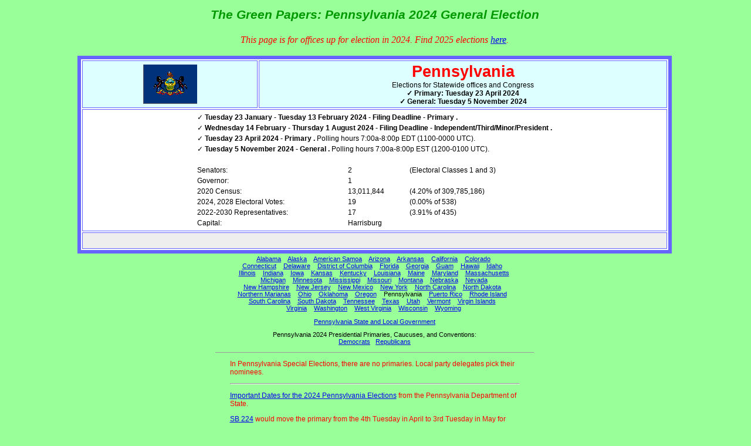

--- FILE ---
content_type: text/html; charset=UTF-8
request_url: https://www.thegreenpapers.com/G24/PA
body_size: 101819
content:
<!DOCTYPE HTML PUBLIC "-//W3C//DTD HTML 3.2 Draft//EN">
<HTML>
<HEAD>
<TITLE>Pennsylvania 2024 General Election</TITLE>
<meta charset="UTF-8">
<META name="description" content="Pennsylvania 2024 General Election">
<META name="keywords" content="Pennsylvania 2024 General Election results">
<meta name="revist-after" content="1 day">
<BASE target="_top">
<STYLE type="text/css">
<!--
H1    {font-family: Bassett, Comic Sans MS, Sanserif; text-align:center; font-style: italic; font-weight:bold; font-size: 17pt; color:#009900; }
H2    {font-family: Bassett, Comic Sans MS, Sanserif; text-align:center; font-style: normal; font-weight:bold; font-size: 12pt; color:#009900; }

.note {color:#000000; font-family: Arial, Verdana, Helvetica, sans-serif; font-size: 9pt; }
.redz {color:#ff0000; font-family: Arial, Verdana, Helvetica, sans-serif; font-size: 9pt; }
.bluez {color:#0000ff; font-family: Arial, Verdana, Helvetica, sans-serif; font-size: 9pt; }

P     {text-align:left; font-family: Arial, Verdana, Helvetica, sans-serif; font-size: 9pt; }
.pcen {color:#000000; text-align:center;}
.stamp {color:#000000; text-align:right; font-size: 8pt; }
.hrefs {color:#000000; text-align:center; font-size: 8pt; }

.cen  {font-family: Arial, Verdana, Helvetica, sans-serif; font-style: normal; font-size: 9pt; color:#000000; }
.div  {font-family: Arial, Verdana, Helvetica, sans-serif; font-style: normal; font-weight:bold; font-size: 9pt; color:#FF3333; background: #ffffff; }

THEAD {font-family: Arial; font-style: normal; font-size: 110%; color: red}
TBODY {font-family: Arial; font-style: normal; font-size: 85%; color: black}
TFOOT {font-family: Arial; font-style: normal; font-size: 80%; color: black}
TR.head {background: #ddffff}
TR.data {background: #ffffcc}
TR.foot {background: #eeeeee}

#heaL {font-family: Bassett, Comic Sans MS, sans-serif; font-weight: bold; font-style: italic; font-size: 14pt; color: #009900; }
#heaE {font-family: Bassett, Comic Sans MS, sans-serif; font-weight: bold; font-style: normal; font-size: 14pt; color: #009900; }
#heaS {font-family: Bassett, Comic Sans MS, sans-serif; font-weight: bold; font-style: normal; font-size: 9pt; color: #009900; }
#heaT {font-family: Bassett, Comic Sans MS, sans-serif; font-weight: bold; font-style: normal; font-size: 9pt; }
#heaP {font-family: Bassett, Comic Sans MS, sans-serif; font-weight: normal; font-style: normal; font-size: 9pt; color: #009900; }
#heaN {font-family: Bassett, Comic Sans MS, sans-serif; font-weight: normal; font-style: normal; font-size: 10pt; color: #009900; }
#ttl {font-family: Bassett, Comic Sans MS, sans-serif; font-weight: bold; font-style: italic; font-size: 16pt; color: #009900; }
#namL {font-family: Arial, Verdana, Helvetica, sans-serif; font-weight: bold; font-style: normal; font-size: 20pt; color: red; background: #ddffff; }
#namT {font-family: Arial, Verdana, Helvetica, sans-serif; font-weight: normal; font-style: normal; font-size: 9pt; color: black; background: #ddffff; }

#evtn {font-family: Arial, Verdana, Helvetica, sans-serif; font-weight: bold; font-style: normal; font-size: 9pt; color: black; background: #ddffff; }
#evtc {font-family: Arial, Verdana, Helvetica, sans-serif; font-style: normal; text-decoration: line-through; font-size: 9pt; color: black; background: #ddffff;}
#whi  {font-family: Arial, Verdana, Helvetica, sans-serif, sans-serif; font-style: normal; font-size: 9pt; background: #ffffff; }

#norm {font-family: Arial, Verdana, Helvetica, sans-serif; font-size: 9pt; color: black;}
#bold {font-family: Arial, Verdana, Helvetica, sans-serif; font-weight: bold; font-size: 9pt; color: black;}
#red  {font-family: Arial, Verdana, Helvetica, sans-serif; font-weight: bold; font-size: 9pt; color: red;}
#erro {font-family: Arial, Verdana, Helvetica, sans-serif; font-weight: bold; font-size: 9pt; color: red;}
#gry  {font-family: Arial, Verdana, Helvetica, sans-serif; font-weight: normal; font-size: 9pt; color: #555555;}
#wri  {font-family: Arial, Verdana, Helvetica, sans-serif; font-weight: normal; font-size: 8pt; color: #555555;}
.fec  {font-family: Arial, Verdana, Helvetica, sans-serif; font-weight: normal; font-size: 8pt; color: #669966;}
#nblu {font-family: Arial, Verdana, Helvetica, sans-serif; font-weight: normal; font-size: 9pt; color: #117777;}
#vote {font-family: Arial, Verdana, Helvetica, sans-serif; font-weight: normal; font-size: 9pt; color: black; text-align: right; }
#tvot {font-family: Arial, Verdana, Helvetica, sans-serif; font-weight: bold; font-size: 9pt; color: black; text-align: right; }

TD    {font-family: Arial, Verdana, Helvetica, sans-serif; font-size: 9pt; color: black;}
.disp {font-family: Arial, Verdana, Helvetica, sans-serif; font-weight: normal; font-size: 8pt; color: #555555; text-align: center; }
.on   {text-align: center; }
.off  {color: #555555; text-align: center;}
#gree {font-family: Arial, Verdana, Helvetica, sans-serif; font-weight: bold; font-size: 10pt; color: #009900;}
#tdref {color:#000000; font-family: Arial, Verdana, Helvetica, sans-serif; font-size: 8pt; font-weight: normal; font-style: normal; }

A:visited CAPTION {font-family: Arial, Courier; font-size: xx-small;}
A:link CAPTION {font-family: Arial, Courier; font-size: xx-small;}
#stri {text-decoration: line-through;}
.map {color:#000000; text-align:center; font-size: 8pt; }

BODY  {background: #99ff99; margin-left: 5px; margin-top: 10px;}
-->
</STYLE>
<script language="javascript">
<!--
function map(id) {
 window.open("/maps/118th.cgi?" + id,"","width=820,height=450");
}
function fec(id) {
 window.open("https://www.fec.gov/data/candidate/" + id + "/?cycle=2024","","");
}
-->
</script>
<!-- link rel="stylesheet" type="text/css" href="/stylesheet-1.css" -->
</HEAD>
<BODY>
<!-- body class="body" -->

<div align="center">
<table><tr><td id="ttl" align="center">The Green Papers: Pennsylvania 2024 General Election</td></tr></table>
&nbsp;<center><font color="red"><i>This page is for offices up for election in 2024. Find 2025 elections <a href="/G25/PA">here</a>.</i></font></center><br><table align="center" bgcolor="white" border="6" bordercolor="#6666ff" cellspacing="2" cellpadding="3" width="80%">
<thead>
<tr class="head">
 <td Valign="center" align="center"><img src="/Flags/PA.gif" width=100 HEIGHT=67 ALT="Flag images courtesy of The World Flag Database. Copyright http://www.flags.net/"></td>
 <td Valign="center" align="center">
  <span id="namL">Pennsylvania</span>
<br><span id="namT">Elections for Statewide offices and Congress</span>  <br><span id="evtn">&#x2713; Primary: Tuesday 23 April 2024</span><br><span id="evtn">&#x2713; General: Tuesday 5 November 2024</span>
 </td>
</tr>
</THEAD>
<TBODY>
 <tr align="center">
  <td colspan="2" id="whi">
   <table>
    <tr><td id="whi" colspan="3">&#x2713; <b>Tuesday 23 January - Tuesday 13 February 2024 - Filing Deadline - Primary .</b></td></tr>
    <tr><td id="whi" colspan="3">&#x2713; <b>Wednesday 14 February - Thursday 1 August 2024 - Filing Deadline - Independent/Third/Minor/President .</b></td></tr>
    <tr><td id="whi" colspan="3">&#x2713; <b>Tuesday 23 April 2024 - Primary .</b> Polling hours 7:00a-8:00p EDT (1100-0000 UTC). </td></tr>
    <tr><td id="whi" colspan="3">&#x2713; <b>Tuesday 5 November 2024 - General .</b> Polling hours 7:00a-8:00p EST (1200-0100 UTC). </td></tr>
    <tr><td id="whi" colspan="3">&nbsp;</td></tr>
    <tr><td id="whi">Senators:</td><td id="whi">2</td><td id="whi">(Electoral Classes 1 and 3)</td></tr>
    <tr><td id="whi">Governor:</td><td id="whi">1</td><td id="whi">&nbsp;</td></tr>
    <tr><td id="whi">2020 Census:</td><td id="whi">13,011,844 </td><td id="whi">(4.20% of 309,785,186)</td></tr>
    <tr><td id="whi">2024, 2028 Electoral Votes:</td><td id="whi">19</td><td id="whi">(0.00% of 538)</td></tr>
    <tr><td id="whi">2022-2030 Representatives:</td><td id="whi">17</td><td id="whi">(3.91% of 435)</td></tr>
    <tr><td id="whi">Capital:</td><td id="whi" colspan="2">Harrisburg</td></tr>
   </table>
  </td>
 </tr>
</TBODY>
<TFOOT>
 <tr class="foot">
  <td colspan=2 align="center">
   <table>
    <tr><td id=foo colspan="2">&nbsp;</td></tr>
   </table>
  </td>
 </tr>
</TFOOT>
</table>
<CENTER>
<table width="475"><tr><td><p class="hrefs">
&nbsp; <a href="AL">Alabama</a>&nbsp;
&nbsp; <a href="AK">Alaska</a>&nbsp;
&nbsp; <a href="AS">American&nbsp;Samoa</a>&nbsp;
&nbsp; <a href="AZ">Arizona</a>&nbsp;
&nbsp; <a href="AR">Arkansas</a>&nbsp;
&nbsp; <a href="CA">California</a>&nbsp;
&nbsp; <a href="CO">Colorado</a>&nbsp;
&nbsp; <a href="CT">Connecticut</a>&nbsp;
&nbsp; <a href="DE">Delaware</a>&nbsp;
&nbsp; <a href="DC">District&nbsp;of&nbsp;Columbia</a>&nbsp;
&nbsp; <a href="FL">Florida</a>&nbsp;
&nbsp; <a href="GA">Georgia</a>&nbsp;
&nbsp; <a href="GU">Guam</a>&nbsp;
&nbsp; <a href="HI">Hawaii</a>&nbsp;
&nbsp; <a href="ID">Idaho</a>&nbsp;
&nbsp; <a href="IL">Illinois</a>&nbsp;
&nbsp; <a href="IN">Indiana</a>&nbsp;
&nbsp; <a href="IA">Iowa</a>&nbsp;
&nbsp; <a href="KS">Kansas</a>&nbsp;
&nbsp; <a href="KY">Kentucky</a>&nbsp;
&nbsp; <a href="LA">Louisiana</a>&nbsp;
&nbsp; <a href="ME">Maine</a>&nbsp;
&nbsp; <a href="MD">Maryland</a>&nbsp;
&nbsp; <a href="MA">Massachusetts</a>&nbsp;
&nbsp; <a href="MI">Michigan</a>&nbsp;
&nbsp; <a href="MN">Minnesota</a>&nbsp;
&nbsp; <a href="MS">Mississippi</a>&nbsp;
&nbsp; <a href="MO">Missouri</a>&nbsp;
&nbsp; <a href="MT">Montana</a>&nbsp;
&nbsp; <a href="NE">Nebraska</a>&nbsp;
&nbsp; <a href="NV">Nevada</a>&nbsp;
&nbsp; <a href="NH">New&nbsp;Hampshire</a>&nbsp;
&nbsp; <a href="NJ">New&nbsp;Jersey</a>&nbsp;
&nbsp; <a href="NM">New&nbsp;Mexico</a>&nbsp;
&nbsp; <a href="NY">New&nbsp;York</a>&nbsp;
&nbsp; <a href="NC">North&nbsp;Carolina</a>&nbsp;
&nbsp; <a href="ND">North&nbsp;Dakota</a>&nbsp;
&nbsp; <a href="MP">Northern&nbsp;Marianas</a>&nbsp;
&nbsp; <a href="OH">Ohio</a>&nbsp;
&nbsp; <a href="OK">Oklahoma</a>&nbsp;
&nbsp; <a href="OR">Oregon</a>&nbsp;
&nbsp; Pennsylvania&nbsp;
&nbsp; <a href="PR">Puerto&nbsp;Rico</a>&nbsp;
&nbsp; <a href="RI">Rhode&nbsp;Island</a>&nbsp;
&nbsp; <a href="SC">South&nbsp;Carolina</a>&nbsp;
&nbsp; <a href="SD">South&nbsp;Dakota</a>&nbsp;
&nbsp; <a href="TN">Tennessee</a>&nbsp;
&nbsp; <a href="TX">Texas</a>&nbsp;
&nbsp; <a href="UT">Utah</a>&nbsp;
&nbsp; <a href="VT">Vermont</a>&nbsp;
&nbsp; <a href="VI">Virgin&nbsp;Islands</a>&nbsp;
&nbsp; <a href="VA">Virginia</a>&nbsp;
&nbsp; <a href="WA">Washington</a>&nbsp;
&nbsp; <a href="WV">West&nbsp;Virginia</a>&nbsp;
&nbsp; <a href="WI">Wisconsin</a>&nbsp;
&nbsp; <a href="WY">Wyoming</a>&nbsp;
</p>
<p class="hrefs" align="center"><a href="/slg/PA.html">Pennsylvania State and Local Government</a></p>
<p class="hrefs" align="center">Pennsylvania 2024 Presidential Primaries, Caucuses, and Conventions:<br><a href="/P24/PA-D">Democrats</a> &nbsp;  <a href="/P24/PA-R">Republicans</a></p>
</td></tr></table>
</center>
<table width="550" align="center">
 <tr><td><a name="redzone"><hr size="1"></a></td></tr>
</table>
<table width="500" align="center">
 <tr><td class="redz">
<p>In Pennsylvania Special Elections, there are no primaries. Local party delegates pick their nominees.</p>

<hr>

<p><a href="https://www.vote.pa.gov/About-Elections/Pages/Upcoming-Elections.aspx">Important Dates for the 2024 Pennsylvania Elections</a> from the Pennsylvania Department of State.</p>

<p><a href="https://www.legis.state.pa.us/cfdocs/billInfo/billInfo.cfm?sYear=2023&sInd=0&body=S&type=B&bn=224" target="Links">SB 224</a> would move the primary  from the 4th Tuesday in April to 3rd Tuesday in May for non-Presidential years; the 4th Tuesday in April for Presidential years; and for 2024 only, 16 April 2024.</p>

<p><a href="https://www.pavoterservices.pa.gov/ElectionInfo/electioninfo.aspx" target="Links">Candidate list</a> from the Pennsylvania Department of State.</p>

<p>23 April 2024 <a href="https://www.cbsnews.com/philadelphia/news/pennsylvania-primary-election-results-2024/" target="Links">primary</a> results from a media source.</p>

<p><a href="https://www.electionreturns.pa.gov/" target="Links">2024 Presidential Election returns</a> from the Pennsylvania Department of State. 5 December 2024: Certified.</p>
 </td></tr>
</table>
&nbsp;
<table border="0" width="80%" align="center" cellpadding="2">
 <tr>
  <td width="9%">&nbsp;</td>
  <td width="4%">&nbsp;</td>
  <td width="12%">&nbsp;</td>
  <td width="8%">&nbsp;</td>
  <td width="2">&nbsp;</td>
  <td width="65%">&nbsp;</td>
 </tr>
 <tr><td colspan="6"><a name="Pre"><hr color="green" size="2"></a></td></tr>
 <tr><td colspan="6"><span id="heaL">President&nbsp;</span> <span id=heaS>4 year term, Election Cycle: 2020, 2024. Term Limit: No more than 2 4-year terms in a lifetime. Electors: 19 (Winner-take-all), <a href="EC-Appointed.phtml#PA">How Appointed</a>, <a href="EC-Meeting.phtml#PA">Meeting Place</a>, <a href="EC-Electors.phtml#PA">Duly Appointed Presidential Electors</a>, List of <a href="President-Details.phtml#PA">Presidential Candidates</a> by State, List of <a href="/P24/candidates.phtml?sort=a">Presidential Candidates</a>.</span></td></tr>
 <tr><td colspan="6"><img src="/Img/r2024.gif" height="20" width="44" alt="Up for election in 2024"><a name="P"><hr align="right" width="90%" size="1"></a></td></tr>
<tr><td colspan="1">&nbsp;</td><td id="heaS" colspan="5">Candidate list (4)</td></tr> <tr>
  <td colspan="2" height="1px"></td>
  <td colspan="3" height="1px" bgcolor="#AAAAAA"></td>
  <td colspan="1" height="1px"></td>
 </tr>
 <tr valign="top">
  <td><a name="P80001571"></a>&nbsp;</td>
  <td><img src="/Img/cEle.gif" width="12" height="11" alt="Elected"></td>
  <td id="red" valign="top">Republican</td>
  <td id="vote" valign="top">3,543,308</td>  <td id="vote" valign="top">50.37%</td>  <td id="red">former President <a href="http://www.donaldjtrump.com/" target="Links">Donald John Trump</a><br><b>&#149;</b> for Vice President: Ohio Senator James David "J.D." Vance<br><span id="heaS">(19 Electoral Votes)</span><span id="norm"></span><br><b>&#149;</b> <span class="fec">FEC <a class="fec" href="javascript:fec('P80001571');">P80001571; 08 Aug 24; Tot $29,134; Dsb $29,134</a></span></td>
 </tr>
 <tr>
  <td colspan="2" height="1px"></td>
  <td colspan="3" height="1px" bgcolor="#AAAAAA"></td>
  <td colspan="1" height="1px"></td>
 </tr>
 <tr valign="top">
  <td><a name="P00009423"></a>&nbsp;</td>
  <td><img src="/Img/cBox.gif" width="12" height="11" alt="Candidate"></td>
  <td id="norm" valign="top">Democratic</td>
  <td id="vote" valign="top">3,423,042</td>  <td id="vote" valign="top">48.66%</td>  <td id="norm">Vice President <a href="https://www.kamalaharris.com/" target="Links">Kamala Devi Harris</a><br><b>&#149;</b> for Vice President: Minnesota Governor Timothy J. &quot;Tim&quot; Walz<span id="norm"></span><br><b>&#149;</b> <span class="fec">FEC <a class="fec" href="javascript:fec('P00009423');">P00009423; 25 Nov 24; Tot $1,157,291,580; Dsb $1,157,326,016</a></span></td>
 </tr>
 <tr>
  <td colspan="2" height="1px"></td>
  <td colspan="3" height="1px" bgcolor="#AAAAAA"></td>
  <td colspan="1" height="1px"></td>
 </tr>
 <tr valign="top">
  <td><a name="P20003984"></a>&nbsp;</td>
  <td><img src="/Img/cBox.gif" width="12" height="11" alt="Candidate"></td>
  <td id="norm" valign="top">Green</td>
  <td id="vote" valign="top">34,538</td>  <td id="vote" valign="top">0.49%</td>  <td id="norm">former Lexington Town Meeting Member <a href="https://www.jillstein2024.com/" target="Links">Jill Ellen Stein</a><br><b>&#149;</b> for Vice President: Rudolph T. "Butch" Ware, III<span id="norm"></span><br><b>&#149;</b> <span class="fec">FEC <a class="fec" href="javascript:fec('P20003984');">P20003984; 30 Dec 24; Tot $2,863,722; Dsb $2,388,099</a></span></td>
 </tr>
 <tr>
  <td colspan="2" height="1px"></td>
  <td colspan="3" height="1px" bgcolor="#AAAAAA"></td>
  <td colspan="1" height="1px"></td>
 </tr>
 <tr valign="top">
  <td><a name="P40011983"></a>&nbsp;</td>
  <td><img src="/Img/cBox.gif" width="12" height="11" alt="Candidate"></td>
  <td id="norm" valign="top">Libertarian</td>
  <td id="vote" valign="top">33,318</td>  <td id="vote" valign="top">0.47%</td>  <td id="norm"><a href="https://www.votechaseoliver.com/" target="Links">Chase Russell Oliver</a><br><b>&#149;</b> for Vice President: Mike ter Maat<span id="norm"></span><br><b>&#149;</b> <span class="fec">FEC <a class="fec" href="javascript:fec('P40011983');">P40011983; 25 Nov 24; Tot $475,004; Dsb $473,102</a></span></td>
 </tr>
 <tr>
  <td colspan="3" id="tvot">Total</td>
  <td id="tvot">7,034,206</td>
  <td id="tvot">100.00%</td>
  <td>&nbsp;</td>
 </tr>
 <tr><td colspan="6"><a name="Sen"><hr color="green" size="2"></a></td></tr>
 <tr><td colspan="6"><span id="heaL">U.S. Senate&nbsp;</span> <span id=heaS>6 year term. No Term Limit. <a href="Senate.phtml#PA">118<sup>th</sup>&nbsp;Senate</a>&nbsp;&nbsp;<a href="../Hx/SenateClasses.html">Senate&nbsp;Electoral&nbsp;Classes</a></span></td></tr>
 <tr><td colspan="6"><a name="S1"><hr align="right" width="90%" size="1"></a></td></tr>
 <tr valign="top">
  <td colspan="2" class="on">Class 1<br><img src="/Img/d2024.gif" height="20" width="44" alt="Seat up for regular election"></td>
  <td id="norm">Democratic</td>
  <td colspan="3" id="norm"><a href="http://casey.senate.gov/" target="Links">Senator</a>&nbsp; <a href="http://www.bobcasey.com/" target="Links">Robert P. "Bob" Casey, Jr.</a><span id="norm"><br><b>&#149;</b> First elected: 2006; re-elected: 2012, 2018.<br><b>&#149;</b> Seat up for regular election: Tuesday 5 November 2024<br><b>&#149;</b> Renominated - <br>
5 January 2023: &quot;Last month, I was diagnosed with prostate cancer. ... I can report that I have an excellent prognosis...&quot;<br />
15 February 2023: Reports state that his surgery for prostate cancer was successful and that he &quot;should not require further treatment&quot;.<br>
<font color="red">14 November 2024: Recount in progress and should be completed 26 November. Contest is within the 0.5% margin which state law mandates a recount.</font></span></td>
 </tr>
<tr><td colspan="1">&nbsp;</td><td id="heaS" colspan="5">Candidate list (5)</td></tr> <tr>
  <td colspan="2" height="1px"></td>
  <td colspan="3" height="1px" bgcolor="#AAAAAA"></td>
  <td colspan="1" height="1px"></td>
 </tr>
 <tr valign="top">
  <td><a name="S2PA00661"></a>&nbsp;</td>
  <td><img src="/Img/cEle.gif" width="12" height="11" alt="Elected"></td>
  <td id="red" valign="top">Republican</td>
  <td id="vote" valign="top">3,399,295</td>  <td id="vote" valign="top">48.82%</td>  <td id="red"><a href="https://www.davemccormickpa.com/" target="Links">David H. "Dave" McCormick</a><span id="norm"></span><br><b>&#149;</b> <span class="fec">FEC <a class="fec" href="javascript:fec('S2PA00661');">S2PA00661; 25 Nov 24; Tot $35,250,645; Dsb $33,482,915</a></span></td>
 </tr>
 <tr>
  <td colspan="2" height="1px"></td>
  <td colspan="3" height="1px" bgcolor="#AAAAAA"></td>
  <td colspan="1" height="1px"></td>
 </tr>
 <tr valign="top">
  <td><a name="S6PA00217"></a>&nbsp;</td>
  <td><img src="/Img/cBox.gif" width="12" height="11" alt="Candidate"></td>
  <td id="norm" valign="top"><b>Democratic</b></td>
  <td id="vote" valign="top">3,384,180</td>  <td id="vote" valign="top">48.60%</td>  <td id="norm"><b><a href="http://casey.senate.gov/" target="Links">Senator</a>&nbsp; <a href="http://www.bobcasey.com/" target="Links">Robert P. "Bob" Casey, Jr.</a></b><span id="norm"></span><br><b>&#149;</b> <span class="fec">FEC <a class="fec" href="javascript:fec('S6PA00217');">S6PA00217; 25 Nov 24; Tot $58,027,334; Dsb $59,505,867</a></span></td>
 </tr>
 <tr>
  <td colspan="2" height="1px"></td>
  <td colspan="3" height="1px" bgcolor="#AAAAAA"></td>
  <td colspan="1" height="1px"></td>
 </tr>
 <tr valign="top">
  <td><a name="S4PA00360"></a>&nbsp;</td>
  <td><img src="/Img/cBox.gif" width="12" height="11" alt="Candidate"></td>
  <td id="norm" valign="top">Libertarian</td>
  <td id="vote" valign="top">89,653</td>  <td id="vote" valign="top">1.29%</td>  <td id="norm"><a href="https://www.linktr.ee/johnthomaspa" target="Links">John C. Thomas, Jr.</a><span id="norm"></span><br><b>&#149;</b> <span class="fec">FEC <a class="fec" href="javascript:fec('S4PA00360');">S4PA00360; 30 Sep 24; Tot $4,854; Dsb $2,026</a></span></td>
 </tr>
 <tr>
  <td colspan="2" height="1px"></td>
  <td colspan="3" height="1px" bgcolor="#AAAAAA"></td>
  <td colspan="1" height="1px"></td>
 </tr>
 <tr valign="top">
  <td><a name="S4PA00345"></a>&nbsp;</td>
  <td><img src="/Img/cBox.gif" width="12" height="11" alt="Candidate"></td>
  <td id="norm" valign="top">Green</td>
  <td id="vote" valign="top">66,388</td>  <td id="vote" valign="top">0.95%</td>  <td id="norm"><a href="https://www.leilaforsenate.com/" target="Links">Leila L. Hazou</a><span id="norm"><br><b>&#149;</b> FEC S4PA00345 or S4PA00352</span><br><b>&#149;</b> <span class="fec">FEC <a class="fec" href="javascript:fec('S4PA00345');">S4PA00345; 30 Sep 24; Tot $0; Dsb $0</a></span></td>
 </tr>
 <tr>
  <td colspan="2" height="1px"></td>
  <td colspan="3" height="1px" bgcolor="#AAAAAA"></td>
  <td colspan="1" height="1px"></td>
 </tr>
 <tr valign="top">
  <td><a name="S4PA00329"></a>&nbsp;</td>
  <td><img src="/Img/cBox.gif" width="12" height="11" alt="Candidate"></td>
  <td id="norm" valign="top">Constitution</td>
  <td id="vote" valign="top">23,621</td>  <td id="vote" valign="top">0.34%</td>  <td id="norm"><a href="https://www.martyselkerforsenate.com/" target="Links">Bernard "Marty" Selker</a><span id="norm"></span><br><b>&#149;</b> <span class="fec">FEC <a class="fec" href="javascript:fec('S4PA00329');">S4PA00329; 12 Dec 24; Tot $16,259; Dsb $16,259</a></span></td>
 </tr>
 <tr>
  <td colspan="3" id="tvot">Total</td>
  <td id="tvot">6,963,137</td>
  <td id="tvot">100.00%</td>
  <td>&nbsp;</td>
 </tr>
 <tr><td colspan="6"><a name="S3"><hr align="right" width="90%" size="1"></a></td></tr>
 <tr valign="top">
  <td colspan="2" class="off">Class 3</td>
  <td id="gry">Democratic</td>
  <td colspan="3" id="gry"><a href="https://www.fetterman.senate.gov/" target="Links">Senator</a>&nbsp; <a href="https://www.johnfetterman.com/" target="Links">John Karl Fetterman</a><span id="gry"><br><b>&#149;</b> First elected: 2022.<br><b>&#149;</b> Seat up for regular election: Tuesday 7 November 2028<br><b>&#149;</b> 15 February 2023: Voluntary hospitalized at Walter Reed National Military Medical Center to &quot;receive treatment for clinical depression&quot;.<br>
17 April 2023: Returned to the Senate.</span></td>
 </tr>
 <tr>
  <td colspan="6"><a name="Gov"><hr color="green" size="2"></a></td> </tr>
 <tr><td colspan="6"><span id="heaL">Governor&nbsp;</span> <span id="heaS">4 year term, Election Cycle: 2022, 2026. Term Limit: 2 consecutive 4-year terms, <a href="/G24/Governor.phtml#PA">All Governors</a></span></td></tr>
 <tr><td colspan="6"><a name="G"><hr align="right" width="90%" size="1"></a></td></tr>
 <tr valign="top">
  <td colspan="2" class="off">&nbsp;</td>
  <td id="gry">Democratic</td>
  <td colspan="3" id="gry"><a href="https://www.governor.pa.gov/" target="Links">Governor</a>&nbsp; <a href="https://www.joshshapiro.org/" target="Links">Joshua D. "Josh" Shapiro</a><span id="gry"><br><b>&#149;</b> First elected: 2022.<br><b>&#149;</b> Chair up for regular election: Tuesday 3 November 2026<br><b>&#149;</b> The current Governor is unaffected by the State's term limit.</span></td>
 </tr>
<tr><td colspan="1">&nbsp;</td><td id="heaS" colspan="5">Candidate list (1)</td></tr> <tr>
  <td colspan="2" height="1px"></td>
  <td colspan="3" height="1px" bgcolor="#AAAAAA"></td>
  <td colspan="1" height="1px"></td>
 </tr>
 <tr valign="top">
  <td>&nbsp;</td>
  <td><img src="/Img/cBox.gif" width="12" height="11" alt="Candidate"></td>
  <td id="gry" valign="top"><i>Libertarian</i></td>
  <td id="vote" valign="top">&nbsp;</td>  <td id="vote" valign="top">&nbsp;</td>  <td id="gry"><i><a href="https://www.kenk4pa.com/" target="Links">Ken Krawchuk</a></i><span id="nblu"></span></td>
 </tr>
 <tr>
  <td colspan="6"><a name="LG"><hr size="1"></a></td> </tr>
 <tr><td colspan="6"><span id="heaL">Lieutenant Governor&nbsp;</span> <span id="heaS">4 year term, Election Cycle: 2022, 2026. Elected on a ticket with (but nominated separately by partisan primary from) the Governor</span></td></tr>
 <tr><td colspan="6"><a name="LG"><hr align="right" width="90%" size="1"></a></td></tr>
 <tr valign="top">
  <td colspan="2" class="off">&nbsp;</td>
  <td id="gry">Democratic</td>
  <td colspan="3" id="gry"><a href="https://www.ltgov.pa.gov/" target="Links">Lieutenant Governor</a>&nbsp; <a href="https://www.joshshapiro.org/" target="Links">Austin Davis</a><span id="gry"><br><b>&#149;</b> First elected: 2022.<br><b>&#149;</b> Seat up for regular election: Tuesday 3 November 2026</span></td>
 </tr>
 <tr><td colspan="6"><a name="Hou"><hr color="green" size="2"></a></td></tr>
 <tr><td colspan="6"><span id="heaL">118<sup>th</sup> U.S. House of Representatives&nbsp;</span> <span id=heaS>2-year term. Election Cycle 2024, 2026. No Term Limit. <a href="House.phtml#PA">118<sup>th</sup> House</a></span></td></tr>
 <tr><td colspan="6" align="center"><span id="heaP">Partisan Composition (primary disposition):<br>8 Republican (8 Renominated);<br>9 Democratic (9 Renominated)</span></td></tr>
 <tr><td colspan="6"><a name="H01"><hr align="right" width="90%" size="1"></a></td></tr>
<tr><td id="heaS" colspan="6">Incumbent - 118th Congress</a></td></tr> <tr valign="top">
  <td colspan="2" class="on">CD 1<br><img src="/Img/r2024.gif" height="20" width="44" alt="Seat up for regular election"></td>
  <td id="norm">Republican</td>
  <td colspan="3" id="norm"><a href="https://fitzpatrick.house.gov/" target="Links">Member of Congress</a>&nbsp; <a href="http://www.brianfitzpatrick.com/" target="Links">Brian K. Fitzpatrick</a><br> <span id="red">&#149; Re-elected Tuesday 5 November 2024</span><span id="norm"><br><b>&#149;</b> First elected: 2016.<br><b>&#149;</b> Seat up for regular election: Tuesday 5 November 2024<br><b>&#149;</b> Renominated</span></td>
 </tr>
<tr><td colspan="1">&nbsp;</td><td id="heaS" colspan="5">Candidate list (2) - 119th Congress</td></tr> <tr>
  <td colspan="2" height="1px"></td>
  <td colspan="3" height="1px" bgcolor="#AAAAAA"></td>
  <td colspan="1" height="1px"></td>
 </tr>
 <tr valign="top">
  <td><a name="H6PA08277"></a>&nbsp;</td>
  <td><img src="/Img/cEle.gif" width="12" height="11" alt="Elected"></td>
  <td id="red" valign="top"><b>Republican</b></td>
  <td id="vote" valign="top">261,390</td>  <td id="vote" valign="top">56.40%</td>  <td id="red"><b><a href="https://fitzpatrick.house.gov/" target="Links">Member of Congress</a>&nbsp; <a href="http://www.brianfitzpatrick.com/" target="Links">Brian K. Fitzpatrick</a></b><span id="norm"></span><br><b>&#149;</b> <span class="fec">FEC <a class="fec" href="javascript:fec('H6PA08277');">H6PA08277; 25 Nov 24; Tot $6,405,582; Dsb $3,416,073</a></span></td>
 </tr>
 <tr>
  <td colspan="2" height="1px"></td>
  <td colspan="3" height="1px" bgcolor="#AAAAAA"></td>
  <td colspan="1" height="1px"></td>
 </tr>
 <tr valign="top">
  <td><a name="H2PA01099"></a>&nbsp;</td>
  <td><img src="/Img/cBox.gif" width="12" height="11" alt="Candidate"></td>
  <td id="norm" valign="top">Democratic</td>
  <td id="vote" valign="top">202,042</td>  <td id="vote" valign="top">43.60%</td>  <td id="norm"><a href="https://www.ehaszforcongress.com/" target="Links">Ashley Ehasz</a><span id="norm"></span><br><b>&#149;</b> <span class="fec">FEC <a class="fec" href="javascript:fec('H2PA01099');">H2PA01099; 25 Nov 24; Tot $3,949,331; Dsb $3,919,949</a></span></td>
 </tr>
 <tr>
  <td colspan="3" id="tvot">Total</td>
  <td id="tvot">463,432</td>
  <td id="tvot">100.00%</td>
  <td>&nbsp;</td>
 </tr>
 <tr><td colspan="6"><a name="H02"><hr align="right" width="90%" size="1"></a></td></tr>
<tr><td id="heaS" colspan="6">Incumbent - 118th Congress</a></td></tr> <tr valign="top">
  <td colspan="2" class="on">CD 2<br><img src="/Img/d2024.gif" height="20" width="44" alt="Seat up for regular election"></td>
  <td id="norm">Democratic</td>
  <td colspan="3" id="norm"><a href="https://boyle.house.gov/" target="Links">Member of Congress</a>&nbsp; <a href="http://www.voteboyle.com/" target="Links">Brendan F. Boyle</a><br> <span id="red">&#149; Re-elected Tuesday 5 November 2024</span><span id="norm"><br><b>&#149;</b> First elected: 2014<br><b>&#149;</b> Seat up for regular election: Tuesday 5 November 2024<br><b>&#149;</b> Renominated</span></td>
 </tr>
<tr><td colspan="1">&nbsp;</td><td id="heaS" colspan="5">Candidate list (2) - 119th Congress</td></tr> <tr>
  <td colspan="2" height="1px"></td>
  <td colspan="3" height="1px" bgcolor="#AAAAAA"></td>
  <td colspan="1" height="1px"></td>
 </tr>
 <tr valign="top">
  <td><a name="H4PA13199"></a>&nbsp;</td>
  <td><img src="/Img/cEle.gif" width="12" height="11" alt="Elected"></td>
  <td id="red" valign="top"><b>Democratic</b></td>
  <td id="vote" valign="top">193,691</td>  <td id="vote" valign="top">71.46%</td>  <td id="red"><b><a href="https://boyle.house.gov/" target="Links">Member of Congress</a>&nbsp; <a href="http://www.voteboyle.com/" target="Links">Brendan F. Boyle</a></b><span id="norm"></span><br><b>&#149;</b> <span class="fec">FEC <a class="fec" href="javascript:fec('H4PA13199');">H4PA13199; 25 Nov 24; Tot $2,316,070; Dsb $826,483</a></span></td>
 </tr>
 <tr>
  <td colspan="2" height="1px"></td>
  <td colspan="3" height="1px" bgcolor="#AAAAAA"></td>
  <td colspan="1" height="1px"></td>
 </tr>
 <tr valign="top">
  <td><a name="H4PA02069"></a>&nbsp;</td>
  <td><img src="/Img/cBox.gif" width="12" height="11" alt="Candidate"></td>
  <td id="norm" valign="top">Republican</td>
  <td id="vote" valign="top">77,355</td>  <td id="vote" valign="top">28.54%</td>  <td id="norm"><a href="https://www.bashirforcongress.com/" target="Links">Haroon "Aaron" Bashir</a><span id="norm"></span><br><b>&#149;</b> <span class="fec">FEC <a class="fec" href="javascript:fec('H4PA02069');">H4PA02069; 25 Nov 24; Tot $23,945; Dsb $23,605</a></span></td>
 </tr>
 <tr>
  <td colspan="3" id="tvot">Total</td>
  <td id="tvot">271,046</td>
  <td id="tvot">100.00%</td>
  <td>&nbsp;</td>
 </tr>
 <tr><td colspan="6"><a name="H03"><hr align="right" width="90%" size="1"></a></td></tr>
<tr><td id="heaS" colspan="6">Incumbent - 118th Congress</a></td></tr> <tr valign="top">
  <td colspan="2" class="on">CD 3<br><img src="/Img/d2024.gif" height="20" width="44" alt="Seat up for regular election"></td>
  <td id="norm">Democratic</td>
  <td colspan="3" id="norm"><a href="https://evans.house.gov/" target="Links">Member of Congress</a>&nbsp; <a href="http://www.dwightevans.com/" target="Links">Dwight Evans</a><br> <span id="red">&#149; Re-elected Tuesday 5 November 2024</span><span id="norm"><br><b>&#149;</b> First elected in a concurrent Special and General Election: 8 November 2016.<br><b>&#149;</b> Seat up for regular election: Tuesday 5 November 2024<br><b>&#149;</b> Renominated - 22 May 2024: Member of Congress Dwight Evans stated he was &quot;recovering from a minor stroke&quot;.</span></td>
 </tr>
<tr><td colspan="3">&nbsp</td><td colspan="3"><span id="heaS">** Uncontested Race **</span></td></tr>
<tr><td colspan="1">&nbsp;</td><td id="heaS" colspan="5">Candidate list (1) - 119th Congress</td></tr> <tr>
  <td colspan="2" height="1px"></td>
  <td colspan="3" height="1px" bgcolor="#AAAAAA"></td>
  <td colspan="1" height="1px"></td>
 </tr>
 <tr valign="top">
  <td><a name="H6PA02171"></a>&nbsp;</td>
  <td><img src="/Img/cEle.gif" width="12" height="11" alt="Elected"></td>
  <td id="red" valign="top"><b>Democratic</b></td>
  <td id="vote" valign="top">340,223</td>  <td id="vote" valign="top">100.00%</td>  <td id="red"><b><a href="https://evans.house.gov/" target="Links">Member of Congress</a>&nbsp; <a href="http://www.dwightevans.com/" target="Links">Dwight Evans</a></b><span id="norm"></span><br><b>&#149;</b> <span class="fec">FEC <a class="fec" href="javascript:fec('H6PA02171');">H6PA02171; 25 Nov 24; Tot $970,138; Dsb $996,280</a></span></td>
 </tr>
 <tr>
  <td colspan="3" id="tvot">Total</td>
  <td id="tvot">340,223</td>
  <td id="tvot">100.00%</td>
  <td>&nbsp;</td>
 </tr>
 <tr><td colspan="6"><a name="H04"><hr align="right" width="90%" size="1"></a></td></tr>
<tr><td id="heaS" colspan="6">Incumbent - 118th Congress</a></td></tr> <tr valign="top">
  <td colspan="2" class="on">CD 4<br><img src="/Img/d2024.gif" height="20" width="44" alt="Seat up for regular election"></td>
  <td id="norm">Democratic</td>
  <td colspan="3" id="norm"><a href="https://dean.house.gov/" target="Links">Member of Congress</a>&nbsp; <a href="https://www.mad4pa.com/" target="Links">Madeleine Dean Cunnane</a><br> <span id="red">&#149; Re-elected Tuesday 5 November 2024</span><span id="norm"><br><b>&#149;</b> First elected: 2018.<br><b>&#149;</b> Seat up for regular election: Tuesday 5 November 2024<br><b>&#149;</b> Renominated</span></td>
 </tr>
<tr><td colspan="1">&nbsp;</td><td id="heaS" colspan="5">Candidate list (2) - 119th Congress</td></tr> <tr>
  <td colspan="2" height="1px"></td>
  <td colspan="3" height="1px" bgcolor="#AAAAAA"></td>
  <td colspan="1" height="1px"></td>
 </tr>
 <tr valign="top">
  <td><a name="H8PA04116"></a>&nbsp;</td>
  <td><img src="/Img/cEle.gif" width="12" height="11" alt="Elected"></td>
  <td id="red" valign="top"><b>Democratic</b></td>
  <td id="vote" valign="top">269,066</td>  <td id="vote" valign="top">59.07%</td>  <td id="red"><b><a href="https://dean.house.gov/" target="Links">Member of Congress</a>&nbsp; <a href="https://www.mad4pa.com/" target="Links">Madeleine Dean Cunnane</a></b><span id="norm"></span><br><b>&#149;</b> <span class="fec">FEC <a class="fec" href="javascript:fec('H8PA04116');">H8PA04116; 25 Nov 24; Tot $1,733,679; Dsb $1,376,621</a></span></td>
 </tr>
 <tr>
  <td colspan="2" height="1px"></td>
  <td colspan="3" height="1px" bgcolor="#AAAAAA"></td>
  <td colspan="1" height="1px"></td>
 </tr>
 <tr valign="top">
  <td><a name="H4PA04107"></a>&nbsp;</td>
  <td><img src="/Img/cBox.gif" width="12" height="11" alt="Candidate"></td>
  <td id="norm" valign="top">Republican</td>
  <td id="vote" valign="top">186,457</td>  <td id="vote" valign="top">40.93%</td>  <td id="norm"><a href="https://www.winklerforpa4.com/" target="Links">David John Winkler</a><span id="norm"></span><br><b>&#149;</b> <span class="fec">FEC <a class="fec" href="javascript:fec('H4PA04107');">H4PA04107; 30 Sep 24; Tot $73,455; Dsb $11,483</a></span></td>
 </tr>
 <tr>
  <td colspan="3" id="tvot">Total</td>
  <td id="tvot">455,523</td>
  <td id="tvot">100.00%</td>
  <td>&nbsp;</td>
 </tr>
 <tr><td colspan="6"><a name="H05"><hr align="right" width="90%" size="1"></a></td></tr>
<tr><td id="heaS" colspan="6">Incumbent - 118th Congress</a></td></tr> <tr valign="top">
  <td colspan="2" class="on">CD 5<br><img src="/Img/d2024.gif" height="20" width="44" alt="Seat up for regular election"></td>
  <td id="norm">Democratic</td>
  <td colspan="3" id="norm"><a href="https://scanlon.house.gov/" target="Links">Member of Congress</a>&nbsp; <a href="https://www.scanlonforcongress.com/" target="Links">Mary Gay Scanlon</a><br> <span id="red">&#149; Re-elected Tuesday 5 November 2024</span><span id="norm"><br><b>&#149;</b> First elected in a concurrent General and Special Election: 6 November 2018.<br><b>&#149;</b> Seat up for regular election: Tuesday 5 November 2024<br><b>&#149;</b> Renominated</span></td>
 </tr>
<tr><td colspan="1">&nbsp;</td><td id="heaS" colspan="5">Candidate list (2) - 119th Congress</td></tr> <tr>
  <td colspan="2" height="1px"></td>
  <td colspan="3" height="1px" bgcolor="#AAAAAA"></td>
  <td colspan="1" height="1px"></td>
 </tr>
 <tr valign="top">
  <td><a name="H8PA07200"></a>&nbsp;</td>
  <td><img src="/Img/cEle.gif" width="12" height="11" alt="Elected"></td>
  <td id="red" valign="top"><b>Democratic</b></td>
  <td id="vote" valign="top">267,754</td>  <td id="vote" valign="top">65.29%</td>  <td id="red"><b><a href="https://scanlon.house.gov/" target="Links">Member of Congress</a>&nbsp; <a href="https://www.scanlonforcongress.com/" target="Links">Mary Gay Scanlon</a></b><span id="norm"></span><br><b>&#149;</b> <span class="fec">FEC <a class="fec" href="javascript:fec('H8PA07200');">H8PA07200; 25 Nov 24; Tot $1,527,010; Dsb $1,453,901</a></span></td>
 </tr>
 <tr>
  <td colspan="2" height="1px"></td>
  <td colspan="3" height="1px" bgcolor="#AAAAAA"></td>
  <td colspan="1" height="1px"></td>
 </tr>
 <tr valign="top">
  <td><a name="H2PA05116"></a>&nbsp;</td>
  <td><img src="/Img/cBox.gif" width="12" height="11" alt="Candidate"></td>
  <td id="norm" valign="top">Republican</td>
  <td id="vote" valign="top">142,355</td>  <td id="vote" valign="top">34.71%</td>  <td id="norm"><a href="https://www.facebook.com/alfegoodwin" target="Links">Alfeia B. "Alfe" Devaughn-Goodwin</a><span id="norm"><br><b>&#149;</b> aka Alfeia Goodwin.</span><br><b>&#149;</b> <span class="fec">FEC <a class="fec" href="javascript:fec('H2PA05116');">H2PA05116; 25 Nov 24; Tot $17,997; Dsb $13,321</a></span></td>
 </tr>
 <tr>
  <td colspan="3" id="tvot">Total</td>
  <td id="tvot">410,109</td>
  <td id="tvot">100.00%</td>
  <td>&nbsp;</td>
 </tr>
 <tr><td colspan="6"><a name="H06"><hr align="right" width="90%" size="1"></a></td></tr>
<tr><td id="heaS" colspan="6">Incumbent - 118th Congress</a></td></tr> <tr valign="top">
  <td colspan="2" class="on">CD 6<br><img src="/Img/d2024.gif" height="20" width="44" alt="Seat up for regular election"></td>
  <td id="norm">Democratic</td>
  <td colspan="3" id="norm"><a href="https://houlahan.house.gov/" target="Links">Member of Congress</a>&nbsp; <a href="http://www.chrissyhoulahanforcongress.com/" target="Links">Christina Jampoler "Chrissy" Houlahan</a><br> <span id="red">&#149; Re-elected Tuesday 5 November 2024</span><span id="norm"><br><b>&#149;</b> First elected: 2018<br><b>&#149;</b> Seat up for regular election: Tuesday 5 November 2024<br><b>&#149;</b> Renominated</span></td>
 </tr>
<tr><td colspan="1">&nbsp;</td><td id="heaS" colspan="5">Candidate list (2) - 119th Congress</td></tr> <tr>
  <td colspan="2" height="1px"></td>
  <td colspan="3" height="1px" bgcolor="#AAAAAA"></td>
  <td colspan="1" height="1px"></td>
 </tr>
 <tr valign="top">
  <td><a name="H8PA06087"></a>&nbsp;</td>
  <td><img src="/Img/cEle.gif" width="12" height="11" alt="Elected"></td>
  <td id="red" valign="top"><b>Democratic</b></td>
  <td id="vote" valign="top">235,625</td>  <td id="vote" valign="top">56.20%</td>  <td id="red"><b><a href="https://houlahan.house.gov/" target="Links">Member of Congress</a>&nbsp; <a href="http://www.chrissyhoulahanforcongress.com/" target="Links">Christina Jampoler "Chrissy" Houlahan</a></b><span id="norm"></span><br><b>&#149;</b> <span class="fec">FEC <a class="fec" href="javascript:fec('H8PA06087');">H8PA06087; 25 Nov 24; Tot $2,479,922; Dsb $1,953,750</a></span></td>
 </tr>
 <tr>
  <td colspan="2" height="1px"></td>
  <td colspan="3" height="1px" bgcolor="#AAAAAA"></td>
  <td colspan="1" height="1px"></td>
 </tr>
 <tr valign="top">
  <td><a name="H4PA06060"></a>&nbsp;</td>
  <td><img src="/Img/cBox.gif" width="12" height="11" alt="Candidate"></td>
  <td id="norm" valign="top">Republican</td>
  <td id="vote" valign="top">183,638</td>  <td id="vote" valign="top">43.80%</td>  <td id="norm"><a href="https://www.neilyoungforcongress.com/" target="Links">Neil Carlin Young, Jr.</a><span id="norm"></span><br><b>&#149;</b> <span class="fec">FEC <a class="fec" href="javascript:fec('H4PA06060');">H4PA06060; 25 Nov 24; Tot $41,394; Dsb $41,302</a></span></td>
 </tr>
 <tr>
  <td colspan="3" id="tvot">Total</td>
  <td id="tvot">419,263</td>
  <td id="tvot">100.00%</td>
  <td>&nbsp;</td>
 </tr>
 <tr><td colspan="6"><a name="H07"><hr align="right" width="90%" size="1"></a></td></tr>
<tr><td id="heaS" colspan="6">Incumbent - 118th Congress</a></td></tr> <tr valign="top">
  <td colspan="2" class="on">CD 7<br><img src="/Img/d2024.gif" height="20" width="44" alt="Seat up for regular election"></td>
  <td id="norm">Democratic</td>
  <td colspan="3" id="norm"><a href="https://wild.house.gov/" target="Links">Member of Congress</a>&nbsp; <a href="https://www.wildforcongress.com/" target="Links">Susan Ellis Wild</a><span id="norm"><br><b>&#149;</b> First elected in a concurrent General and Special Election: 6 November 2018.<br><b>&#149;</b> Seat up for regular election: Tuesday 5 November 2024<br><b>&#149;</b> Renominated</span></td>
 </tr>
<tr><td colspan="1">&nbsp;</td><td id="heaS" colspan="5">Candidate list (2) - 119th Congress</td></tr> <tr>
  <td colspan="2" height="1px"></td>
  <td colspan="3" height="1px" bgcolor="#AAAAAA"></td>
  <td colspan="1" height="1px"></td>
 </tr>
 <tr valign="top">
  <td><a name="H8PA15195"></a>&nbsp;</td>
  <td><img src="/Img/cEle.gif" width="12" height="11" alt="Elected"></td>
  <td id="red" valign="top">Republican</td>
  <td id="vote" valign="top">203,688</td>  <td id="vote" valign="top">50.50%</td>  <td id="red"><a href="https://www.legis.state.pa.us/cfdocs/legis/home/member_information/house_bio.cfm?id=1614" target="Links">state Representative</a>&nbsp; <a href="https://www.mackenzieforcongress.com/" target="Links">Ryan Edward Mackenzie</a><span id="norm"></span><br><b>&#149;</b> <span class="fec">FEC <a class="fec" href="javascript:fec('H8PA15195');">H8PA15195; 25 Nov 24; Tot $1,742,543; Dsb $1,671,821</a></span></td>
 </tr>
 <tr>
  <td colspan="2" height="1px"></td>
  <td colspan="3" height="1px" bgcolor="#AAAAAA"></td>
  <td colspan="1" height="1px"></td>
 </tr>
 <tr valign="top">
  <td><a name="H8PA15229"></a>&nbsp;</td>
  <td><img src="/Img/cBox.gif" width="12" height="11" alt="Candidate"></td>
  <td id="norm" valign="top"><b>Democratic</b></td>
  <td id="vote" valign="top">199,626</td>  <td id="vote" valign="top">49.50%</td>  <td id="norm"><b><a href="https://wild.house.gov/" target="Links">Member of Congress</a>&nbsp; <a href="https://www.wildforcongress.com/" target="Links">Susan Ellis Wild</a></b><span id="norm"></span><br><b>&#149;</b> <span class="fec">FEC <a class="fec" href="javascript:fec('H8PA15229');">H8PA15229; 25 Nov 24; Tot $8,960,564; Dsb $8,819,802</a></span></td>
 </tr>
 <tr>
  <td colspan="3" id="tvot">Total</td>
  <td id="tvot">403,314</td>
  <td id="tvot">100.00%</td>
  <td>&nbsp;</td>
 </tr>
 <tr><td colspan="6"><a name="H08"><hr align="right" width="90%" size="1"></a></td></tr>
<tr><td id="heaS" colspan="6">Incumbent - 118th Congress</a></td></tr> <tr valign="top">
  <td colspan="2" class="on">CD 8<br><img src="/Img/d2024.gif" height="20" width="44" alt="Seat up for regular election"></td>
  <td id="norm">Democratic</td>
  <td colspan="3" id="norm"><a href="https://cartwright.house.gov/" target="Links">Member of Congress</a>&nbsp; <a href="http://www.cartwrightcongress.com/" target="Links">Matthew Alton "Matt" Cartwright</a><span id="norm"><br><b>&#149;</b> First elected: 2012<br><b>&#149;</b> Seat up for regular election: Tuesday 5 November 2024<br><b>&#149;</b> Renominated</span></td>
 </tr>
<tr><td colspan="1">&nbsp;</td><td id="heaS" colspan="5">Candidate list (2) - 119th Congress</td></tr> <tr>
  <td colspan="2" height="1px"></td>
  <td colspan="3" height="1px" bgcolor="#AAAAAA"></td>
  <td colspan="1" height="1px"></td>
 </tr>
 <tr valign="top">
  <td><a name="H4PA08124"></a>&nbsp;</td>
  <td><img src="/Img/cEle.gif" width="12" height="11" alt="Elected"></td>
  <td id="red" valign="top">Republican</td>
  <td id="vote" valign="top">195,663</td>  <td id="vote" valign="top">50.81%</td>  <td id="red"><a href="https://www.robforpa.com/" target="Links">Robert Paul "Rob" Bresnahan, Jr.</a><span id="norm"></span><br><b>&#149;</b> <span class="fec">FEC <a class="fec" href="javascript:fec('H4PA08124');">H4PA08124; 25 Nov 24; Tot $4,468,776; Dsb $4,415,760</a></span></td>
 </tr>
 <tr>
  <td colspan="2" height="1px"></td>
  <td colspan="3" height="1px" bgcolor="#AAAAAA"></td>
  <td colspan="1" height="1px"></td>
 </tr>
 <tr valign="top">
  <td><a name="H2PA17079"></a>&nbsp;</td>
  <td><img src="/Img/cBox.gif" width="12" height="11" alt="Candidate"></td>
  <td id="norm" valign="top"><b>Democratic</b></td>
  <td id="vote" valign="top">189,411</td>  <td id="vote" valign="top">49.19%</td>  <td id="norm"><b><a href="https://cartwright.house.gov/" target="Links">Member of Congress</a>&nbsp; <a href="http://www.cartwrightcongress.com/" target="Links">Matthew Alton "Matt" Cartwright</a></b><span id="norm"></span><br><b>&#149;</b> <span class="fec">FEC <a class="fec" href="javascript:fec('H2PA17079');">H2PA17079; 25 Nov 24; Tot $8,649,535; Dsb $8,518,814</a></span></td>
 </tr>
 <tr>
  <td colspan="3" id="tvot">Total</td>
  <td id="tvot">385,074</td>
  <td id="tvot">100.00%</td>
  <td>&nbsp;</td>
 </tr>
 <tr><td colspan="6"><a name="H09"><hr align="right" width="90%" size="1"></a></td></tr>
<tr><td id="heaS" colspan="6">Incumbent - 118th Congress</a></td></tr> <tr valign="top">
  <td colspan="2" class="on">CD 9<br><img src="/Img/r2024.gif" height="20" width="44" alt="Seat up for regular election"></td>
  <td id="norm">Republican</td>
  <td colspan="3" id="norm"><a href="https://meuser.house.gov/" target="Links">Member of Congress</a>&nbsp; <a href="http://www.meuserforcongress.com/" target="Links">Daniel Philip "Dan" Meuser</a><br> <span id="red">&#149; Re-elected Tuesday 5 November 2024</span><span id="norm"><br><b>&#149;</b> First elected: 2018<br><b>&#149;</b> Seat up for regular election: Tuesday 5 November 2024<br><b>&#149;</b> Renominated</span></td>
 </tr>
<tr><td colspan="1">&nbsp;</td><td id="heaS" colspan="5">Candidate list (2) - 119th Congress</td></tr> <tr>
  <td colspan="2" height="1px"></td>
  <td colspan="3" height="1px" bgcolor="#AAAAAA"></td>
  <td colspan="1" height="1px"></td>
 </tr>
 <tr valign="top">
  <td><a name="H8PA10147"></a>&nbsp;</td>
  <td><img src="/Img/cEle.gif" width="12" height="11" alt="Elected"></td>
  <td id="red" valign="top"><b>Republican</b></td>
  <td id="vote" valign="top">276,212</td>  <td id="vote" valign="top">70.51%</td>  <td id="red"><b><a href="https://meuser.house.gov/" target="Links">Member of Congress</a>&nbsp; <a href="http://www.meuserforcongress.com/" target="Links">Daniel Philip "Dan" Meuser</a></b><span id="norm"></span><br><b>&#149;</b> <span class="fec">FEC <a class="fec" href="javascript:fec('H8PA10147');">H8PA10147; 25 Nov 24; Tot $1,784,258; Dsb $1,794,960</a></span></td>
 </tr>
 <tr>
  <td colspan="2" height="1px"></td>
  <td colspan="3" height="1px" bgcolor="#AAAAAA"></td>
  <td colspan="1" height="1px"></td>
 </tr>
 <tr valign="top">
  <td><a name="H2PA09126"></a>&nbsp;</td>
  <td><img src="/Img/cBox.gif" width="12" height="11" alt="Candidate"></td>
  <td id="norm" valign="top">Democratic</td>
  <td id="vote" valign="top">115,523</td>  <td id="vote" valign="top">29.49%</td>  <td id="norm"><a href="https://www.waldman4pa.com/" target="Links">Amanda R. Waldman</a><span id="norm"></span><br><b>&#149;</b> <span class="fec">FEC <a class="fec" href="javascript:fec('H2PA09126');">H2PA09126; 25 Nov 24; Tot $16,956; Dsb $9,001</a></span></td>
 </tr>
 <tr>
  <td colspan="3" id="tvot">Total</td>
  <td id="tvot">391,735</td>
  <td id="tvot">100.00%</td>
  <td>&nbsp;</td>
 </tr>
 <tr><td colspan="6"><a name="H10"><hr align="right" width="90%" size="1"></a></td></tr>
<tr><td id="heaS" colspan="6">Incumbent - 118th Congress</a></td></tr> <tr valign="top">
  <td colspan="2" class="on">CD 10<br><img src="/Img/r2024.gif" height="20" width="44" alt="Seat up for regular election"></td>
  <td id="norm">Republican</td>
  <td colspan="3" id="norm"><a href="https://perry.house.gov/" target="Links">Member of Congress</a>&nbsp; <a href="https://www.patriotsforperry.com/" target="Links">Scott G. Perry</a><br> <span id="red">&#149; Re-elected Tuesday 5 November 2024</span><span id="norm"><br><b>&#149;</b> First elected: 2012<br><b>&#149;</b> Seat up for regular election: Tuesday 5 November 2024<br><b>&#149;</b> Renominated</span></td>
 </tr>
<tr><td colspan="1">&nbsp;</td><td id="heaS" colspan="5">Candidate list (2) - 119th Congress</td></tr> <tr>
  <td colspan="2" height="1px"></td>
  <td colspan="3" height="1px" bgcolor="#AAAAAA"></td>
  <td colspan="1" height="1px"></td>
 </tr>
 <tr valign="top">
  <td><a name="H2PA04135"></a>&nbsp;</td>
  <td><img src="/Img/cEle.gif" width="12" height="11" alt="Elected"></td>
  <td id="red" valign="top"><b>Republican</b></td>
  <td id="vote" valign="top">205,567</td>  <td id="vote" valign="top">50.63%</td>  <td id="red"><b><a href="https://perry.house.gov/" target="Links">Member of Congress</a>&nbsp; <a href="https://www.patriotsforperry.com/" target="Links">Scott G. Perry</a></b><span id="norm"></span><br><b>&#149;</b> <span class="fec">FEC <a class="fec" href="javascript:fec('H2PA04135');">H2PA04135; 25 Nov 24; Tot $4,486,431; Dsb $4,578,702</a></span></td>
 </tr>
 <tr>
  <td colspan="2" height="1px"></td>
  <td colspan="3" height="1px" bgcolor="#AAAAAA"></td>
  <td colspan="1" height="1px"></td>
 </tr>
 <tr valign="top">
  <td><a name="H4PA10104"></a>&nbsp;</td>
  <td><img src="/Img/cBox.gif" width="12" height="11" alt="Candidate"></td>
  <td id="norm" valign="top">Democratic</td>
  <td id="vote" valign="top">200,434</td>  <td id="vote" valign="top">49.37%</td>  <td id="norm"><a href="https://janellestelson.com/" target="Links">Janelle Stelson</a><span id="norm"></span><br><b>&#149;</b> <span class="fec">FEC <a class="fec" href="javascript:fec('H4PA10104');">H4PA10104; 25 Nov 24; Tot $6,516,973; Dsb $6,459,177</a></span></td>
 </tr>
 <tr>
  <td colspan="3" id="tvot">Total</td>
  <td id="tvot">406,001</td>
  <td id="tvot">100.00%</td>
  <td>&nbsp;</td>
 </tr>
 <tr><td>&nbsp;</td><td id="norm\" align=\"left" colspan="5">2 January 2024: A  <a href="https://ballot-access.org/wp-content/uploads/2024/01/696193260-Commonwealth-Court-Lawsuit.pdf" target="Links">lawsuit (Stilp v Pennsylvania Secretary of State)</a> was filed to keep Congressman Scott Perry from appearing on the Republican primary ballot due to his alleged engagement in an insurrection.</td></tr>
 <tr><td colspan="6"><a name="H11"><hr align="right" width="90%" size="1"></a></td></tr>
<tr><td id="heaS" colspan="6">Incumbent - 118th Congress</a></td></tr> <tr valign="top">
  <td colspan="2" class="on">CD 11<br><img src="/Img/r2024.gif" height="20" width="44" alt="Seat up for regular election"></td>
  <td id="norm">Republican</td>
  <td colspan="3" id="norm"><a href="https://smucker.house.gov/" target="Links">Member of Congress</a> Lloyd K. Smucker<br> <span id="red">&#149; Re-elected Tuesday 5 November 2024</span><span id="norm"><br><b>&#149;</b> First elected: 2016<br><b>&#149;</b> Seat up for regular election: Tuesday 5 November 2024<br><b>&#149;</b> Renominated</span></td>
 </tr>
<tr><td colspan="1">&nbsp;</td><td id="heaS" colspan="5">Candidate list (2) - 119th Congress</td></tr> <tr>
  <td colspan="2" height="1px"></td>
  <td colspan="3" height="1px" bgcolor="#AAAAAA"></td>
  <td colspan="1" height="1px"></td>
 </tr>
 <tr valign="top">
  <td><a name="H6PA16320"></a>&nbsp;</td>
  <td><img src="/Img/cEle.gif" width="12" height="11" alt="Elected"></td>
  <td id="red" valign="top"><b>Republican</b></td>
  <td id="vote" valign="top">253,672</td>  <td id="vote" valign="top">62.90%</td>  <td id="red"><b><a href="https://smucker.house.gov/" target="Links">Member of Congress</a> Lloyd K. Smucker</b><span id="norm"></span><br><b>&#149;</b> <span class="fec">FEC <a class="fec" href="javascript:fec('H6PA16320');">H6PA16320; 25 Nov 24; Tot $1,810,535; Dsb $1,754,168</a></span></td>
 </tr>
 <tr>
  <td colspan="2" height="1px"></td>
  <td colspan="3" height="1px" bgcolor="#AAAAAA"></td>
  <td colspan="1" height="1px"></td>
 </tr>
 <tr valign="top">
  <td><a name="H4PA11094"></a>&nbsp;</td>
  <td><img src="/Img/cBox.gif" width="12" height="11" alt="Candidate"></td>
  <td id="norm" valign="top">Democratic</td>
  <td id="vote" valign="top">149,641</td>  <td id="vote" valign="top">37.10%</td>  <td id="norm"><a href="https://www.atkinsonforcongress.com/" target="Links">James Fredrick "Jim" Atkinson</a><span id="norm"></span><br><b>&#149;</b> <span class="fec">FEC <a class="fec" href="javascript:fec('H4PA11094');">H4PA11094; 25 Nov 24; Tot $20,653; Dsb $17,307</a></span></td>
 </tr>
 <tr>
  <td colspan="3" id="tvot">Total</td>
  <td id="tvot">403,313</td>
  <td id="tvot">100.00%</td>
  <td>&nbsp;</td>
 </tr>
 <tr><td colspan="6"><a name="H12"><hr align="right" width="90%" size="1"></a></td></tr>
<tr><td id="heaS" colspan="6">Incumbent - 118th Congress</a></td></tr> <tr valign="top">
  <td colspan="2" class="on">CD 12<br><img src="/Img/d2024.gif" height="20" width="44" alt="Seat up for regular election"></td>
  <td id="norm">Democratic</td>
  <td colspan="3" id="norm"><a href="https://summerlee.house.gov/" target="Links">Member of Congress</a>&nbsp; <a href="https://www.summerforpa.com/" target="Links">Summer Lynn Lee</a><br> <span id="red">&#149; Re-elected Tuesday 5 November 2024</span><span id="norm"><br><b>&#149;</b> First elected: 2022.<br><b>&#149;</b> Seat up for regular election: Tuesday 5 November 2024<br><b>&#149;</b> Renominated</span></td>
 </tr>
<tr><td colspan="1">&nbsp;</td><td id="heaS" colspan="5">Candidate list (2) - 119th Congress</td></tr> <tr>
  <td colspan="2" height="1px"></td>
  <td colspan="3" height="1px" bgcolor="#AAAAAA"></td>
  <td colspan="1" height="1px"></td>
 </tr>
 <tr valign="top">
  <td><a name="H2PA18200"></a>&nbsp;</td>
  <td><img src="/Img/cEle.gif" width="12" height="11" alt="Elected"></td>
  <td id="red" valign="top"><b>Democratic</b></td>
  <td id="vote" valign="top">234,802</td>  <td id="vote" valign="top">56.41%</td>  <td id="red"><b><a href="https://summerlee.house.gov/" target="Links">Member of Congress</a>&nbsp; <a href="https://www.summerforpa.com/" target="Links">Summer Lynn Lee</a></b><span id="norm"></span><br><b>&#149;</b> <span class="fec">FEC <a class="fec" href="javascript:fec('H2PA18200');">H2PA18200; 25 Nov 24; Tot $2,944,691; Dsb $1,961,096</a></span></td>
 </tr>
 <tr>
  <td colspan="2" height="1px"></td>
  <td colspan="3" height="1px" bgcolor="#AAAAAA"></td>
  <td colspan="1" height="1px"></td>
 </tr>
 <tr valign="top">
  <td><a name="H4PA12068"></a>&nbsp;</td>
  <td><img src="/Img/cBox.gif" width="12" height="11" alt="Candidate"></td>
  <td id="norm" valign="top">Republican</td>
  <td id="vote" valign="top">181,426</td>  <td id="vote" valign="top">43.59%</td>  <td id="norm"><a href="https://jameshayesforpa.com/" target="Links">James Kevin Hayes</a><span id="norm"></span><br><b>&#149;</b> <span class="fec">FEC <a class="fec" href="javascript:fec('H4PA12068');">H4PA12068; 25 Nov 24; Tot $136,245; Dsb $135,234</a></span></td>
 </tr>
 <tr>
  <td colspan="3" id="tvot">Total</td>
  <td id="tvot">416,228</td>
  <td id="tvot">100.00%</td>
  <td>&nbsp;</td>
 </tr>
 <tr><td colspan="6"><a name="H13"><hr align="right" width="90%" size="1"></a></td></tr>
<tr><td id="heaS" colspan="6">Incumbent - 118th Congress</a></td></tr> <tr valign="top">
  <td colspan="2" class="on">CD 13<br><img src="/Img/r2024.gif" height="20" width="44" alt="Seat up for regular election"></td>
  <td id="norm">Republican</td>
  <td colspan="3" id="norm"><a href="https://johnjoyce.house.gov/" target="Links">Member of Congress</a>&nbsp; <a href="https://www.johnjoyceforcongress.com/" target="Links">John Joyce</a><br> <span id="red">&#149; Re-elected Tuesday 5 November 2024</span><span id="norm"><br><b>&#149;</b> First elected: 2018<br><b>&#149;</b> Seat up for regular election: Tuesday 5 November 2024<br><b>&#149;</b> Renominated</span></td>
 </tr>
<tr><td colspan="1">&nbsp;</td><td id="heaS" colspan="5">Candidate list (2) - 119th Congress</td></tr> <tr>
  <td colspan="2" height="1px"></td>
  <td colspan="3" height="1px" bgcolor="#AAAAAA"></td>
  <td colspan="1" height="1px"></td>
 </tr>
 <tr valign="top">
  <td><a name="H8PA13125"></a>&nbsp;</td>
  <td><img src="/Img/cEle.gif" width="12" height="11" alt="Elected"></td>
  <td id="red" valign="top"><b>Republican</b></td>
  <td id="vote" valign="top">301,460</td>  <td id="vote" valign="top">74.20%</td>  <td id="red"><b><a href="https://johnjoyce.house.gov/" target="Links">Member of Congress</a>&nbsp; <a href="https://www.johnjoyceforcongress.com/" target="Links">John Joyce</a></b><span id="norm"></span><br><b>&#149;</b> <span class="fec">FEC <a class="fec" href="javascript:fec('H8PA13125');">H8PA13125; 25 Nov 24; Tot $2,240,798; Dsb $1,462,349</a></span></td>
 </tr>
 <tr>
  <td colspan="2" height="1px"></td>
  <td colspan="3" height="1px" bgcolor="#AAAAAA"></td>
  <td colspan="1" height="1px"></td>
 </tr>
 <tr valign="top">
  <td><a name="H4PA13298"></a>&nbsp;</td>
  <td><img src="/Img/cBox.gif" width="12" height="11" alt="Candidate"></td>
  <td id="norm" valign="top">Democratic</td>
  <td id="vote" valign="top">104,823</td>  <td id="vote" valign="top">25.80%</td>  <td id="norm">former Conewago Valley School Board Member <a href="https://www.bethfarnhamforcongress.com/" target="Links">Elizabeth Rhoads "Beth" Farnham</a><span id="norm"></span><br><b>&#149;</b> <span class="fec">FEC <a class="fec" href="javascript:fec('H4PA13298');">H4PA13298; 31 Dec 24; Tot $65,575; Dsb $64,297</a></span></td>
 </tr>
 <tr>
  <td colspan="3" id="tvot">Total</td>
  <td id="tvot">406,283</td>
  <td id="tvot">100.00%</td>
  <td>&nbsp;</td>
 </tr>
 <tr><td colspan="6"><a name="H14"><hr align="right" width="90%" size="1"></a></td></tr>
<tr><td id="heaS" colspan="6">Incumbent - 118th Congress</a></td></tr> <tr valign="top">
  <td colspan="2" class="on">CD 14<br><img src="/Img/r2024.gif" height="20" width="44" alt="Seat up for regular election"></td>
  <td id="norm">Republican</td>
  <td colspan="3" id="norm"><a href="https://reschenthaler.house.gov/" target="Links">Member of Congress</a>&nbsp; <a href="https://www.guyforpa.com/" target="Links">Guy L. Reschenthaler</a><br> <span id="red">&#149; Re-elected Tuesday 5 November 2024</span><span id="norm"><br><b>&#149;</b> First Elected: 2018.<br><b>&#149;</b> Seat up for regular election: Tuesday 5 November 2024<br><b>&#149;</b> Renominated</span></td>
 </tr>
<tr><td colspan="1">&nbsp;</td><td id="heaS" colspan="5">Candidate list (2) - 119th Congress</td></tr> <tr>
  <td colspan="2" height="1px"></td>
  <td colspan="3" height="1px" bgcolor="#AAAAAA"></td>
  <td colspan="1" height="1px"></td>
 </tr>
 <tr valign="top">
  <td><a name="H8PA18199"></a>&nbsp;</td>
  <td><img src="/Img/cEle.gif" width="12" height="11" alt="Elected"></td>
  <td id="red" valign="top"><b>Republican</b></td>
  <td id="vote" valign="top">268,380</td>  <td id="vote" valign="top">66.57%</td>  <td id="red"><b><a href="https://reschenthaler.house.gov/" target="Links">Member of Congress</a>&nbsp; <a href="https://www.guyforpa.com/" target="Links">Guy L. Reschenthaler</a></b><span id="norm"></span><br><b>&#149;</b> <span class="fec">FEC <a class="fec" href="javascript:fec('H8PA18199');">H8PA18199; 25 Nov 24; Tot $4,178,138; Dsb $4,209,193</a></span></td>
 </tr>
 <tr>
  <td colspan="2" height="1px"></td>
  <td colspan="3" height="1px" bgcolor="#AAAAAA"></td>
  <td colspan="1" height="1px"></td>
 </tr>
 <tr valign="top">
  <td><a name="H4PA14106"></a>&nbsp;</td>
  <td><img src="/Img/cBox.gif" width="12" height="11" alt="Candidate"></td>
  <td id="norm" valign="top">Democratic</td>
  <td id="vote" valign="top">134,755</td>  <td id="vote" valign="top">33.43%</td>  <td id="norm"><a href="https://www.dziadosforcongress.com/" target="Links">Christopher Ryan "Chris" Dziados</a><span id="norm"></span><br><b>&#149;</b> <span class="fec">FEC <a class="fec" href="javascript:fec('H4PA14106');">H4PA14106; 31 Dec 24; Tot $283,275; Dsb $283,275</a></span></td>
 </tr>
 <tr>
  <td colspan="3" id="tvot">Total</td>
  <td id="tvot">403,135</td>
  <td id="tvot">100.00%</td>
  <td>&nbsp;</td>
 </tr>
 <tr><td colspan="6"><a name="H15"><hr align="right" width="90%" size="1"></a></td></tr>
<tr><td id="heaS" colspan="6">Incumbent - 118th Congress</a></td></tr> <tr valign="top">
  <td colspan="2" class="on">CD 15<br><img src="/Img/r2024.gif" height="20" width="44" alt="Seat up for regular election"></td>
  <td id="norm">Republican</td>
  <td colspan="3" id="norm"><a href="https://thompson.house.gov/" target="Links">Member of Congress</a>&nbsp; <a href="http://www.friendsofglennthompson.com/" target="Links">Glenn William "G.T." Thompson, Jr.</a><br> <span id="red">&#149; Re-elected Tuesday 5 November 2024</span><span id="norm"><br><b>&#149;</b> First elected: 2008<br><b>&#149;</b> Seat up for regular election: Tuesday 5 November 2024<br><b>&#149;</b> Renominated</span></td>
 </tr>
<tr><td colspan="1">&nbsp;</td><td id="heaS" colspan="5">Candidate list (2) - 119th Congress</td></tr> <tr>
  <td colspan="2" height="1px"></td>
  <td colspan="3" height="1px" bgcolor="#AAAAAA"></td>
  <td colspan="1" height="1px"></td>
 </tr>
 <tr valign="top">
  <td><a name="H8PA05071"></a>&nbsp;</td>
  <td><img src="/Img/cEle.gif" width="12" height="11" alt="Elected"></td>
  <td id="red" valign="top"><b>Republican</b></td>
  <td id="vote" valign="top">279,027</td>  <td id="vote" valign="top">71.47%</td>  <td id="red"><b><a href="https://thompson.house.gov/" target="Links">Member of Congress</a>&nbsp; <a href="http://www.friendsofglennthompson.com/" target="Links">Glenn William "G.T." Thompson, Jr.</a></b><span id="norm"></span><br><b>&#149;</b> <span class="fec">FEC <a class="fec" href="javascript:fec('H8PA05071');">H8PA05071; 25 Nov 24; Tot $2,820,032; Dsb $2,327,435</a></span></td>
 </tr>
 <tr>
  <td colspan="2" height="1px"></td>
  <td colspan="3" height="1px" bgcolor="#AAAAAA"></td>
  <td colspan="1" height="1px"></td>
 </tr>
 <tr valign="top">
  <td><a name="H4PA15145"></a>&nbsp;</td>
  <td><img src="/Img/cBox.gif" width="12" height="11" alt="Candidate"></td>
  <td id="norm" valign="top">Democratic</td>
  <td id="vote" valign="top">111,408</td>  <td id="vote" valign="top">28.53%</td>  <td id="norm"><a href="https://www.womeforpa.com/" target="Links">Zacheray William "Zach" "Wome" Womer</a><span id="norm"><br><b>&#149;</b> FEC H4PA15145 or H4PA15152</span><br><b>&#149;</b> <span class="fec">FEC <a class="fec" href="javascript:fec('H4PA15145');">H4PA15145; 25 Nov 24; Tot $131,058; Dsb $121,168</a></span></td>
 </tr>
 <tr>
  <td colspan="3" id="tvot">Total</td>
  <td id="tvot">390,435</td>
  <td id="tvot">100.00%</td>
  <td>&nbsp;</td>
 </tr>
 <tr><td>&nbsp;</td><td id="norm\" align=\"left" colspan="5">6 December 2023: Member of Congress Glenn William &quot;G.T.&quot; Thompson, Jr. said that he had been diagnosed with prostate cancer and commented &quot;I feel well, and I will continue my work representing the people of Pennsylvania's 15th District.&quot;</td></tr>
 <tr><td colspan="6"><a name="H16"><hr align="right" width="90%" size="1"></a></td></tr>
<tr><td id="heaS" colspan="6">Incumbent - 118th Congress</a></td></tr> <tr valign="top">
  <td colspan="2" class="on">CD 16<br><img src="/Img/r2024.gif" height="20" width="44" alt="Seat up for regular election"></td>
  <td id="norm">Republican</td>
  <td colspan="3" id="norm"><a href="https://kelly.house.gov/" target="Links">Member of Congress</a>&nbsp; <a href="https://www.mikekellyforcongress.com/" target="Links">George Joseph "Mike" Kelly, Jr.</a><br> <span id="red">&#149; Re-elected Tuesday 5 November 2024</span><span id="norm"><br><b>&#149;</b> First elected: 2010<br><b>&#149;</b> Seat up for regular election: Tuesday 5 November 2024<br><b>&#149;</b> Renominated</span></td>
 </tr>
<tr><td colspan="1">&nbsp;</td><td id="heaS" colspan="5">Candidate list (2) - 119th Congress</td></tr> <tr>
  <td colspan="2" height="1px"></td>
  <td colspan="3" height="1px" bgcolor="#AAAAAA"></td>
  <td colspan="1" height="1px"></td>
 </tr>
 <tr valign="top">
  <td><a name="H0PA03271"></a>&nbsp;</td>
  <td><img src="/Img/cEle.gif" width="12" height="11" alt="Elected"></td>
  <td id="red" valign="top"><b>Republican</b></td>
  <td id="vote" valign="top">256,923</td>  <td id="vote" valign="top">63.65%</td>  <td id="red"><b><a href="https://kelly.house.gov/" target="Links">Member of Congress</a>&nbsp; <a href="https://www.mikekellyforcongress.com/" target="Links">George Joseph "Mike" Kelly, Jr.</a></b><span id="norm"></span><br><b>&#149;</b> <span class="fec">FEC <a class="fec" href="javascript:fec('H0PA03271');">H0PA03271; 25 Nov 24; Tot $1,661,115; Dsb $1,474,022</a></span></td>
 </tr>
 <tr>
  <td colspan="2" height="1px"></td>
  <td colspan="3" height="1px" bgcolor="#AAAAAA"></td>
  <td colspan="1" height="1px"></td>
 </tr>
 <tr valign="top">
  <td><a name="H4PA16093"></a>&nbsp;</td>
  <td><img src="/Img/cBox.gif" width="12" height="11" alt="Candidate"></td>
  <td id="norm" valign="top">Democratic</td>
  <td id="vote" valign="top">146,709</td>  <td id="vote" valign="top">36.35%</td>  <td id="norm"><a href="https://www.prestonforpa.com/" target="Links">Preston A. Nouri</a><span id="norm"></span><br><b>&#149;</b> <span class="fec">FEC <a class="fec" href="javascript:fec('H4PA16093');">H4PA16093; 25 Nov 24; Tot $783,022; Dsb $738,180</a></span></td>
 </tr>
 <tr>
  <td colspan="3" id="tvot">Total</td>
  <td id="tvot">403,632</td>
  <td id="tvot">100.00%</td>
  <td>&nbsp;</td>
 </tr>
 <tr><td colspan="6"><a name="H17"><hr align="right" width="90%" size="1"></a></td></tr>
<tr><td id="heaS" colspan="6">Incumbent - 118th Congress</a></td></tr> <tr valign="top">
  <td colspan="2" class="on">CD 17<br><img src="/Img/d2024.gif" height="20" width="44" alt="Seat up for regular election"></td>
  <td id="norm">Democratic</td>
  <td colspan="3" id="norm"><a href="https://deluzio.house.gov/" target="Links">Member of Congress</a>&nbsp; <a href="https://www.chrisforpa.com/" target="Links">Christopher R. "Chris" Deluzio</a><br> <span id="red">&#149; Re-elected Tuesday 5 November 2024</span><span id="norm"><br><b>&#149;</b> First elected: 2022.<br><b>&#149;</b> Seat up for regular election: Tuesday 5 November 2024<br><b>&#149;</b> Renominated</span></td>
 </tr>
<tr><td colspan="1">&nbsp;</td><td id="heaS" colspan="5">Candidate list (2) - 119th Congress</td></tr> <tr>
  <td colspan="2" height="1px"></td>
  <td colspan="3" height="1px" bgcolor="#AAAAAA"></td>
  <td colspan="1" height="1px"></td>
 </tr>
 <tr valign="top">
  <td><a name="H2PA17103"></a>&nbsp;</td>
  <td><img src="/Img/cEle.gif" width="12" height="11" alt="Elected"></td>
  <td id="red" valign="top"><b>Democratic</b></td>
  <td id="vote" valign="top">242,838</td>  <td id="vote" valign="top">53.88%</td>  <td id="red"><b><a href="https://deluzio.house.gov/" target="Links">Member of Congress</a>&nbsp; <a href="https://www.chrisforpa.com/" target="Links">Christopher R. "Chris" Deluzio</a></b><span id="norm"></span><br><b>&#149;</b> <span class="fec">FEC <a class="fec" href="javascript:fec('H2PA17103');">H2PA17103; 25 Nov 24; Tot $5,053,670; Dsb $4,630,164</a></span></td>
 </tr>
 <tr>
  <td colspan="2" height="1px"></td>
  <td colspan="3" height="1px" bgcolor="#AAAAAA"></td>
  <td colspan="1" height="1px"></td>
 </tr>
 <tr valign="top">
  <td><a name="H4PA17166"></a>&nbsp;</td>
  <td><img src="/Img/cBox.gif" width="12" height="11" alt="Candidate"></td>
  <td id="norm" valign="top">Republican</td>
  <td id="vote" valign="top">207,900</td>  <td id="vote" valign="top">46.12%</td>  <td id="norm"><a href="https://www.legis.state.pa.us/cfdocs/legis/home/member_information/house_bio.cfm?id=1897" target="Links">state Representative</a>&nbsp; <a href="https://www.robmercuri.com/" target="Links">Robert W. "Rob" Mercuri</a><span id="norm"></span><br><b>&#149;</b> <span class="fec">FEC <a class="fec" href="javascript:fec('H4PA17166');">H4PA17166; 25 Nov 24; Tot $1,798,287; Dsb $1,753,384</a></span></td>
 </tr>
 <tr>
  <td colspan="3" id="tvot">Total</td>
  <td id="tvot">450,738</td>
  <td id="tvot">100.00%</td>
  <td>&nbsp;</td>
 </tr>
 <tr>
  <td colspan="6"><a name="AG"><hr color="green" size="2"></a></td> </tr>
 <tr><td colspan="6"><span id="heaL">Attorney General&nbsp;</span> <span id="heaS">4 year term, Election Cycle: 2020, 2024. Term Limit: 2 terms</span></td></tr>
 <tr><td colspan="6"><a name="AG"><hr align="right" width="90%" size="1"></a></td></tr>
 <tr valign="top">
  <td colspan="2" class="on"><img src="/Img/d2024.gif" height="20" width="44" style="border-style: ridge" alt="Seat up for regular election"><span class="disp"><br>Open</span></td>
  <td id="norm">Democratic</td>
  <td colspan="3" id="norm"><a href="https://www.attorneygeneral.gov/" target="Links">Acting Attorney General</a> Michelle Henry<span id="norm"><br><b>&#149;</b> 3 January 2023: Not a candidate for election in 2024.<br><b>&#149;</b> Seat up for regular election: Tuesday 5 November 2024<br><b>&#149;</b> The current Attorney General is unaffected by the State's term limit.<br><b>&#149;</b> Open Seat</span></td>
 </tr>
<tr><td colspan="3">&nbsp</td><td colspan="3"><span id="heaS">** Open Office (no incumbent) **</span></td></tr>
<tr><td colspan="1">&nbsp;</td><td id="heaS" colspan="5">Candidate list (6)</td></tr> <tr>
  <td colspan="2" height="1px"></td>
  <td colspan="3" height="1px" bgcolor="#AAAAAA"></td>
  <td colspan="1" height="1px"></td>
 </tr>
 <tr valign="top">
  <td>&nbsp;</td>
  <td><img src="/Img/cEle.gif" width="12" height="11" alt="Elected"></td>
  <td id="red" valign="top">Republican</td>
  <td id="vote" valign="top">3,496,679</td>  <td id="vote" valign="top">50.81%</td>  <td id="red"><a href="https://yorkda.com/about/" target="Links">York County District Attorney</a>&nbsp; <a href="https://www.davesundayforda.com/" target="Links">David W. "Dave" Sunday, Jr.</a><span id="norm"></span></td>
 </tr>
 <tr>
  <td colspan="2" height="1px"></td>
  <td colspan="3" height="1px" bgcolor="#AAAAAA"></td>
  <td colspan="1" height="1px"></td>
 </tr>
 <tr valign="top">
  <td>&nbsp;</td>
  <td><img src="/Img/cBox.gif" width="12" height="11" alt="Candidate"></td>
  <td id="norm" valign="top">Democratic</td>
  <td id="vote" valign="top">3,179,376</td>  <td id="vote" valign="top">46.20%</td>  <td id="norm">former state Auditor <a href="https://www.depasqualeforag.com/" target="Links">Eugenio A. "Eugene" DePasquale</a><span id="norm"><br><b>&#149;</b> Served as state Auditor, first elected: 2012; re-elected: 2016. Term limited in 2020.</span></td>
 </tr>
 <tr>
  <td colspan="2" height="1px"></td>
  <td colspan="3" height="1px" bgcolor="#AAAAAA"></td>
  <td colspan="1" height="1px"></td>
 </tr>
 <tr valign="top">
  <td>&nbsp;</td>
  <td><img src="/Img/cBox.gif" width="12" height="11" alt="Candidate"></td>
  <td id="norm" valign="top">Libertarian</td>
  <td id="vote" valign="top">88,835</td>  <td id="vote" valign="top">1.29%</td>  <td id="norm"><a href="https://www.cowburnforag.com/" target="Links">Robert J. "Rob" Cowburn</a><span id="norm"></span></td>
 </tr>
 <tr>
  <td colspan="2" height="1px"></td>
  <td colspan="3" height="1px" bgcolor="#AAAAAA"></td>
  <td colspan="1" height="1px"></td>
 </tr>
 <tr valign="top">
  <td>&nbsp;</td>
  <td><img src="/Img/cBox.gif" width="12" height="11" alt="Candidate"></td>
  <td id="norm" valign="top">Green</td>
  <td id="vote" valign="top">68,046</td>  <td id="vote" valign="top">0.99%</td>  <td id="norm"><a href="https://www.facebook.com/richard.weiss.1485537" target="Links">Richard L. Weiss</a><span id="norm"></span></td>
 </tr>
 <tr>
  <td colspan="2" height="1px"></td>
  <td colspan="3" height="1px" bgcolor="#AAAAAA"></td>
  <td colspan="1" height="1px"></td>
 </tr>
 <tr valign="top">
  <td>&nbsp;</td>
  <td><img src="/Img/cBox.gif" width="12" height="11" alt="Candidate"></td>
  <td id="norm" valign="top">Constitution</td>
  <td id="vote" valign="top">31,282</td>  <td id="vote" valign="top">0.45%</td>  <td id="norm"><a href="https://www.magill-law821.com/about" target="Links">Justin Luke Magill</a><span id="norm"></span></td>
 </tr>
 <tr>
  <td colspan="2" height="1px"></td>
  <td colspan="3" height="1px" bgcolor="#AAAAAA"></td>
  <td colspan="1" height="1px"></td>
 </tr>
 <tr valign="top">
  <td>&nbsp;</td>
  <td><img src="/Img/cBox.gif" width="12" height="11" alt="Candidate"></td>
  <td id="norm" valign="top">Forward Party</td>
  <td id="vote" valign="top">18,151</td>  <td id="vote" valign="top">0.26%</td>  <td id="norm"><a href="https://www.ericsettle4ag.com/" target="Links">Eric Lawrence Settle</a><span id="norm"></span></td>
 </tr>
 <tr>
  <td colspan="3" id="tvot">Total</td>
  <td id="tvot">6,882,369</td>
  <td id="tvot">100.00%</td>
  <td>&nbsp;</td>
 </tr>
 <tr><td>&nbsp;</td><td id="norm\" align=\"left" colspan="5">Attorney General Joshua D. &quot;Josh&quot; Shapiro (Democratic), who was first elected in 2016 and re-elected in 2020, announced his candidacy for Governor on 11 October 2021. He won the Governor's chair on 8 November 2022.<br />
3 January 2023: Michelle Henry (Democratic) becomes Acting Attorney General. She will have to be confirmed by the state Senate.<br />
12 January 2023: Governor-elect Joshua D. &quot;Josh&quot; Shapiro (Democratic) announces that he will nominate deputy Attorney General Michelle Henry (Democratic) for the remainer of the term of Attorney General which ends in 2025.</td></tr>
 <tr>
  <td colspan="6"><a name="TRE"><hr size="1"></a></td> </tr>
 <tr><td colspan="6"><span id="heaL">Treasurer&nbsp;</span> <span id="heaS">4 year term, Election Cycle: 2020, 2024. Term Limit: 2 terms</span></td></tr>
 <tr><td colspan="6"><a name="TRE"><hr align="right" width="90%" size="1"></a></td></tr>
 <tr valign="top">
  <td colspan="2" class="on"><img src="/Img/r2024.gif" height="20" width="44" alt="Seat up for regular election"></td>
  <td id="norm">Republican</td>
  <td colspan="3" id="norm"><a href="https://www.patreasury.gov/" target="Links">Treasurer</a>&nbsp; <a href="https://www.garrityforpa.com/" target="Links">Stacy L. Garrity</a><br> <span id="red">&#149; Re-elected Tuesday 5 November 2024</span><span id="norm"><br><b>&#149;</b> First elected: 2020<br><b>&#149;</b> Seat up for regular election: Tuesday 5 November 2024<br><b>&#149;</b> The current Treasurer is unaffected by the State's term limit.<br><b>&#149;</b> Renominated</span></td>
 </tr>
<tr><td colspan="1">&nbsp;</td><td id="heaS" colspan="5">Candidate list (5)</td></tr> <tr>
  <td colspan="2" height="1px"></td>
  <td colspan="3" height="1px" bgcolor="#AAAAAA"></td>
  <td colspan="1" height="1px"></td>
 </tr>
 <tr valign="top">
  <td>&nbsp;</td>
  <td><img src="/Img/cEle.gif" width="12" height="11" alt="Elected"></td>
  <td id="red" valign="top"><b>Republican</b></td>
  <td id="vote" valign="top">3,542,336</td>  <td id="vote" valign="top">51.91%</td>  <td id="red"><b><a href="https://www.patreasury.gov/" target="Links">Treasurer</a>&nbsp; <a href="https://www.garrityforpa.com/" target="Links">Stacy L. Garrity</a></b><span id="norm"></span></td>
 </tr>
 <tr>
  <td colspan="2" height="1px"></td>
  <td colspan="3" height="1px" bgcolor="#AAAAAA"></td>
  <td colspan="1" height="1px"></td>
 </tr>
 <tr valign="top">
  <td>&nbsp;</td>
  <td><img src="/Img/cBox.gif" width="12" height="11" alt="Candidate"></td>
  <td id="norm" valign="top">Democratic</td>
  <td id="vote" valign="top">3,115,393</td>  <td id="vote" valign="top">45.65%</td>  <td id="norm"><a href="https://www.erinmcclelland.com/" target="Links">Erin R. McClelland</a><span id="norm"></span></td>
 </tr>
 <tr>
  <td colspan="2" height="1px"></td>
  <td colspan="3" height="1px" bgcolor="#AAAAAA"></td>
  <td colspan="1" height="1px"></td>
 </tr>
 <tr valign="top">
  <td>&nbsp;</td>
  <td><img src="/Img/cBox.gif" width="12" height="11" alt="Candidate"></td>
  <td id="norm" valign="top">Libertarian</td>
  <td id="vote" valign="top">99,228</td>  <td id="vote" valign="top">1.45%</td>  <td id="norm"><a href="https://www.nickcforpa.com/" target="Links">Nickolas Mark "Nick" Ciesielski</a><span id="norm"></span></td>
 </tr>
 <tr>
  <td colspan="2" height="1px"></td>
  <td colspan="3" height="1px" bgcolor="#AAAAAA"></td>
  <td colspan="1" height="1px"></td>
 </tr>
 <tr valign="top">
  <td>&nbsp;</td>
  <td><img src="/Img/cBox.gif" width="12" height="11" alt="Candidate"></td>
  <td id="norm" valign="top">Constitution</td>
  <td id="vote" valign="top">40,886</td>  <td id="vote" valign="top">0.60%</td>  <td id="norm">Troy D. Bowman<span id="norm"></span></td>
 </tr>
 <tr>
  <td colspan="2" height="1px"></td>
  <td colspan="3" height="1px" bgcolor="#AAAAAA"></td>
  <td colspan="1" height="1px"></td>
 </tr>
 <tr valign="top">
  <td>&nbsp;</td>
  <td><img src="/Img/cBox.gif" width="12" height="11" alt="Candidate"></td>
  <td id="norm" valign="top">Forward Party</td>
  <td id="vote" valign="top">26,753</td>  <td id="vote" valign="top">0.39%</td>  <td id="norm"><a href="https://www.chrisfosterforpatreasurer.com/" target="Links">Christopher J. "Chris" Foster</a><span id="norm"></span></td>
 </tr>
 <tr>
  <td colspan="3" id="tvot">Total</td>
  <td id="tvot">6,824,596</td>
  <td id="tvot">100.00%</td>
  <td>&nbsp;</td>
 </tr>
 <tr>
  <td colspan="6"><a name="AUG"><hr size="1"></a></td> </tr>
 <tr><td colspan="6"><span id="heaL">Auditor General&nbsp;</span> <span id="heaS">4 year term, Election Cycle: 2020, 2024</span></td></tr>
 <tr><td colspan="6"><a name="AUG"><hr align="right" width="90%" size="1"></a></td></tr>
 <tr valign="top">
  <td colspan="2" class="on"><img src="/Img/r2024.gif" height="20" width="44" alt="Seat up for regular election"></td>
  <td id="norm">Republican</td>
  <td colspan="3" id="norm"><a href="http://www.paauditor.gov/" target="Links">Auditor General</a>&nbsp; <a href="https://www.facebook.com/Friends-of-Timothy-L-DeFoor-1544119745871088/" target="Links">Timothy Lionel "Tim" DeFoor</a><br> <span id="red">&#149; Re-elected Tuesday 5 November 2024</span><span id="norm"><br><b>&#149;</b> First elected: 2020<br><b>&#149;</b> Seat up for regular election: Tuesday 5 November 2024<br><b>&#149;</b> Renominated</span></td>
 </tr>
<tr><td colspan="1">&nbsp;</td><td id="heaS" colspan="5">Candidate list (5)</td></tr> <tr>
  <td colspan="2" height="1px"></td>
  <td colspan="3" height="1px" bgcolor="#AAAAAA"></td>
  <td colspan="1" height="1px"></td>
 </tr>
 <tr valign="top">
  <td>&nbsp;</td>
  <td><img src="/Img/cEle.gif" width="12" height="11" alt="Elected"></td>
  <td id="red" valign="top"><b>Republican</b></td>
  <td id="vote" valign="top">3,489,652</td>  <td id="vote" valign="top">51.13%</td>  <td id="red"><b><a href="http://www.paauditor.gov/" target="Links">Auditor General</a>&nbsp; <a href="https://www.facebook.com/Friends-of-Timothy-L-DeFoor-1544119745871088/" target="Links">Timothy Lionel "Tim" DeFoor</a></b><span id="norm"></span></td>
 </tr>
 <tr>
  <td colspan="2" height="1px"></td>
  <td colspan="3" height="1px" bgcolor="#AAAAAA"></td>
  <td colspan="1" height="1px"></td>
 </tr>
 <tr valign="top">
  <td>&nbsp;</td>
  <td><img src="/Img/cBox.gif" width="12" height="11" alt="Candidate"></td>
  <td id="norm" valign="top">Democratic</td>
  <td id="vote" valign="top">3,135,412</td>  <td id="vote" valign="top">45.94%</td>  <td id="norm"><a href="https://www.legis.state.pa.us/cfdocs/legis/home/member_information/house_bio.cfm?id=1860" target="Links">state Representative</a>&nbsp; <a href="https://www.malcolmkenyatta.com/" target="Links">Malcolm Kenyatta</a><span id="norm"></span></td>
 </tr>
 <tr>
  <td colspan="2" height="1px"></td>
  <td colspan="3" height="1px" bgcolor="#AAAAAA"></td>
  <td colspan="1" height="1px"></td>
 </tr>
 <tr valign="top">
  <td>&nbsp;</td>
  <td><img src="/Img/cBox.gif" width="12" height="11" alt="Candidate"></td>
  <td id="norm" valign="top">Libertarian</td>
  <td id="vote" valign="top">123,628</td>  <td id="vote" valign="top">1.81%</td>  <td id="norm"><a href="https://www.linkedin.com/in/reece-w-smith/" target="Links">Reece William Smith</a><span id="norm"></span></td>
 </tr>
 <tr>
  <td colspan="2" height="1px"></td>
  <td colspan="3" height="1px" bgcolor="#AAAAAA"></td>
  <td colspan="1" height="1px"></td>
 </tr>
 <tr valign="top">
  <td>&nbsp;</td>
  <td><img src="/Img/cBox.gif" width="12" height="11" alt="Candidate"></td>
  <td id="norm" valign="top">Constitution</td>
  <td id="vote" valign="top">55,981</td>  <td id="vote" valign="top">0.82%</td>  <td id="norm"><a href="https://www.youtube.com/watch?v=Vu9KIW4oZYU" target="Links">Alan R. "Bob" Goodrich, Sr.</a><span id="norm"></span></td>
 </tr>
 <tr>
  <td colspan="2" height="1px"></td>
  <td colspan="3" height="1px" bgcolor="#AAAAAA"></td>
  <td colspan="1" height="1px"></td>
 </tr>
 <tr valign="top">
  <td>&nbsp;</td>
  <td><img src="/Img/cBox.gif" width="12" height="11" alt="Candidate"></td>
  <td id="norm" valign="top">American Solidarity</td>
  <td id="vote" valign="top">20,989</td>  <td id="vote" valign="top">0.31%</td>  <td id="norm">Eric K. Anton<span id="norm"></span></td>
 </tr>
 <tr>
  <td colspan="3" id="tvot">Total</td>
  <td id="tvot">6,825,662</td>
  <td id="tvot">100.00%</td>
  <td>&nbsp;</td>
 </tr>
</table>
&nbsp;
<table border="0" width="80%" align="center">
 <tr><td><a name="Parties"><hr color="green" size="2"></a></td></tr>
 <tr><td><span id="heaL"><a href="parties.phtml">Political Parties</a>&nbsp;</span> &nbsp; <span id=heaS>Parties appear in parenthesis and italics when a candidate receives the endorsement of a given Party and/or official sources indicate a candidate's association with a particular Party but only where the Party in question does not appear on the actual ballot as such.</span></td></tr>
 <tr><td><hr align="right" width="90%" size="1"></td></tr>
</table>
<table border="0" width="500" align="center">
   <tr><td colspan="2"><span id="gree">Major Parties</span> &nbsp; Those parties which received electoral votes through winning a plurality of a state's [or the District of Columbia's] popular vote in any presidential election between 1984 and 2016. See <a href="parties.phtml#headnote">Classification of Political parties</a>.</td></tr>   <tr><td>&nbsp;</td><td><b>&#149;</b> <a href="parties.phtml?party=DEM#PA">Democratic</a> <a href="parties.phtml?party=DEM,DFL,DNL#PA">(affiliates)</a>: 14 incumbents, 22 candidates</td></tr>   <tr><td>&nbsp;</td><td><b>&#149;</b> <a href="parties.phtml?party=REP#PA">Republican</a>: 10 incumbents, 21 candidates</td></tr>   <tr><td colspan="2"><span id="gree">Major Third Parties</span> &nbsp; Any Party, other than a Major Party, receiving a minimum of 15/100ths of 1 percent of the nationwide popular vote in any presidential election between 1984 and 2016. See <a href="parties.phtml#headnote">Classification of Political parties</a>.</td></tr>   <tr><td>&nbsp;</td><td><b>&#149;</b> <a href="parties.phtml?party=CNST#PA">Constitution</a> <a href="parties.phtml?party=AMC,CNC,CNST,INAM,NEBR,USTX#PA">(affiliates)</a>: 4 candidates</td></tr>   <tr><td>&nbsp;</td><td><b>&#149;</b> <a href="parties.phtml?party=GRN#PA">Green</a> <a href="parties.phtml?party=DCGR,DGRE,GRN,GRRB,MEGR,MGP,MNTN,PCGN,PJP,PRMO,WIGR#PA">(affiliates)</a>: 3 candidates</td></tr>   <tr><td>&nbsp;</td><td><b>&#149;</b> <a href="parties.phtml?party=LBTN#PA">Libertarian</a>: 6 candidates</td></tr>   <tr><td colspan="2"><span id="gree">Other Third Parties</span></td></tr>   <tr><td>&nbsp;</td><td><b>&#149;</b> <a href="parties.phtml?party=AMFP#PA">America First</a></td></tr>   <tr><td>&nbsp;</td><td><b>&#149;</b> <a href="parties.phtml?party=ASP#PA">American Solidarity</a>: 1 candidate</td></tr>   <tr><td>&nbsp;</td><td><b>&#149;</b> <a href="parties.phtml?party=CUSA#PA">Conservative USA</a></td></tr>   <tr><td>&nbsp;</td><td><b>&#149;</b> <a href="parties.phtml?party=FOPY#PA">Forward Party</a>: 2 candidates</td></tr>   <tr><td>&nbsp;</td><td><b>&#149;</b> <a href="parties.phtml?party=RTL#PA">Right to Life</a></td></tr>   <tr><td>&nbsp;</td><td><b>&#149;</b> <a href="parties.phtml?party=SWP#PA">Socialist Workers Party</a></td></tr>   <tr><td>&nbsp;</td><td><b>&#149;</b> <a href="parties.phtml?party=UNIP#PA">Unity</a></td></tr>   <tr><td colspan="2"><span id="gree">Write-in/Scattered/otherwise not readily classifiable</span></td></tr>   <tr><td>&nbsp;</td><td><b>&#149;</b> <a href="parties.phtml?party=WRI#PA">Write-in</a></td></tr>   <tr><td colspan="2">&nbsp;<br>Candidates running under the banner of more than one party are counted towards each party's total. A candidate who has lost a primary or is apparently no longer a candidate is not counted.</td></tr></table>
<table border="0" width="80%" align="center">
 <tr><td><a name="Notes"><hr color="green" size="2"></a></td></tr>
 <tr><td><span id="heaL">Notes</td></tr>
 <tr><td><hr align="right" width="90%" size="1"></td></tr>
</table>
<table border="0" width="500" align="center">
 <tr><td>Candidates for office appear on this page in <i>italics</i> where 'The Green Papers' does not yet have independent confirmation from a legal election authority that the person has been officially certified to appear on the ballot.</td></tr>
 <tr><td><hr></td></tr>
 <tr><td>Primary dates marked &quot;presumably&quot; and polling times marked &quot;reportedly&quot; are based on unofficial or estimated data (especially as regards local variations from a jurisdictionwide statutory and/or regulatory standard) and are, thereby, subject to change.</td></tr>
 <tr><td><hr></td></tr>
 <tr><td><p>&quot;<span class="FEC">FEC</span>&quot; indicates the Federal Election Commission (FEC) Campaign Finance Summary.</p><p>When available, we post each candidate's FEC identification number, the date of their most recently filed Report of Receipts and Disbursements, their &quot;Tot&quot; [Total Receipts (contributions received or what came in: FEC Form 3, Line 16, Column B)] and their &quot;Dsb&quot; [Total Disbursements (expenditures or what was spent: FEC Form 3, Line 23, Column B)]. A link is provided to the Federal Election Commission's Summary Report for those who might wish to explore the details.</p><p>If a candidate raises or spends $5,000 or less, he or she is not subject to FEC reporting requirements.</p></td></tr>
</table>
<table border="0" width="80%" align="center">
 <tr><td><a name="Links"><hr color="green" size="2"></a></td></tr>
 <tr><td><span id="heaL">Links&nbsp;</span><span id=heaS><a href="/Links.html">Links to other web sites</a></span></td></tr>
 <tr><td><hr align="right" width="90%" size="1"></td></tr>
</table>
<table border="0" width="500" align="center">
   <tr><td colspan="2" id="gree">Constitution &nbsp; <a href="/slg/links.phtml" id="heaT">Links to State Constitutions</a></td></tr>
   <tr><td>&nbsp;</td><td><b>&#149;</b> <a href="http://sites.state.pa.us/PA_Constitution.html" target="Links">Constitution of the Commonwealth of Pennsylvania</a></td></tr>
   <tr><td colspan="2" id="gree">Election Authority</td></tr>
   <tr><td>&nbsp;</td><td><b>&#149;</b> <a href="https://www.dos.pa.gov/VotingElections/Pages/default.aspx" target="Links">Pennsylvania Department of State - Bureau of Commissions, Elections, and Legislation</a></td></tr>
   <tr><td>&nbsp;</td><td><b>&#149;</b> <a href="http://www.votespa.com/" target="Links">VotesPA.com - The Pennsylvania Department of State's online voting information center</a></td></tr>
   <tr><td colspan="2" id="gree">Legislature &nbsp; <a href="/slg/leg-links.phtml" id="heaT">Links to State Legislatures</a></td></tr>
   <tr><td>&nbsp;</td><td><b>&#149;</b> <a href="http://www.legis.state.pa.us/" target="Links">Pennsylvania General Assembly</a></td></tr>
   <tr><td>&nbsp;</td><td><b>&#149;</b> <a href="http://www.house.state.pa.us/" target="Links">Pennsylvania House of Representatives</a></td></tr>
   <tr><td>&nbsp;</td><td><b>&#149;</b> <a href="http://www.pasen.gov/" target="Links">Pennsylvania Senate</a></td></tr>
   <tr><td colspan="2" id="gree">Democratic</td></tr>
   <tr><td>&nbsp;</td><td><b>&#149;</b> <a href="http://www.padems.com/" target="Links">Pennsylvania Democratic Party</a></td></tr>
   <tr><td>&nbsp;</td><td><b>&#149;</b> <a href="http://www.pahouse.com/" target="Links">Pennsylvania House Democratic Caucus</a></td></tr>
   <tr><td>&nbsp;</td><td><b>&#149;</b> <a href="http://www.pasenate.com/" target="Links">Pennsylvania Senate Democratic Caucus</a></td></tr>
   <tr><td colspan="2" id="gree">Republican</td></tr>
   <tr><td>&nbsp;</td><td><b>&#149;</b> <a href="http://www.pahousegop.com/" target="Links">Pennsylvania House Republican Caucus</a></td></tr>
   <tr><td>&nbsp;</td><td><b>&#149;</b> <a href="http://www.pasenategop.com/" target="Links">Pennsylvania Senate Republican News</a></td></tr>
   <tr><td colspan="2" id="gree">Third Party</td></tr>
   <tr><td>&nbsp;</td><td><b>&#149;</b> <a href="http://www.americafirstparty.org/contacts/pa.shtml" target="Links">America First Party of Pennsylvania</a></td></tr>
   <tr><td>&nbsp;</td><td><b>&#149;</b> <a href="http://www.conservativepartypa.org/" target="Links">Conservative Party USA Pennsylvania</a></td></tr>
   <tr><td>&nbsp;</td><td><b>&#149;</b> <a href="http://www.gpofpa.org/" target="Links">Green Party of Pennsylvania</a></td></tr>
   <tr><td>&nbsp;</td><td><b>&#149;</b> <a href="http://www.lppa.org/" target="Links">Libertarian Party of Pennsylvania</a></td></tr>
   <tr><td>&nbsp;</td><td><b>&#149;</b> <a href="http://www.paprolife.org/" target="Links">Pennsylvania Pro-Life Federation</a></td></tr>
   <tr><td>&nbsp;</td><td><b>&#149;</b> <a href="http://www.constitutionpartypa.com/" target="Links">The Constitution Party of Pennsylvania</a></td></tr>
   <tr><td>&nbsp;</td><td><b>&#149;</b> <a href="https://www.unitypartyamerica.us/" target="Links">The Unity Party of Pennsylvania</a></td></tr>
   <tr><td colspan="2" id="gree">Media &amp; others</td></tr>
  <tr><td width="5%">&nbsp;</td><td width="95%"><b>&#149;</b> <a href="http://www.altoona.com/" target="Links">Altoona.com - State College</a></td></tr>
   <tr><td>&nbsp;</td><td><b>&#149;</b> <a href="http://cityandstatepa.com/" target="Links">City &amp; State Pennsylvania</a></td></tr>
   <tr><td>&nbsp;</td><td><b>&#149;</b> <a href="http://www.gettysburgtimes.com/" target="Links">Gettysburg Times</a></td></tr>
   <tr><td>&nbsp;</td><td><b>&#149;</b> <a href="http://www.jewishexponent.com/" target="Links">Jewish Exponent - Philadelphia</a></td></tr>
   <tr><td>&nbsp;</td><td><b>&#149;</b> <a href="http://www.keystonereport.com/" target="Links">Keystone Report - Pennslyvania</a></td></tr>
   <tr><td>&nbsp;</td><td><b>&#149;</b> <a href="https://www.audacy.com/kywnewsradio" target="Links">KYW AM - Newsradio - Philadelphia</a></td></tr>
   <tr><td>&nbsp;</td><td><b>&#149;</b> <a href="http://www.lancasteronline.com/" target="Links">LancasterOnline.com</a></td></tr>
   <tr><td>&nbsp;</td><td><b>&#149;</b> <a href="http://www.pennlive.com/" target="Links">PennLive.com - Harrisburg</a></td></tr>
   <tr><td>&nbsp;</td><td><b>&#149;</b> <a href="http://www.paballotaccess.org/" target="Links">Pennsylvania Ballot Access Coalition</a></td></tr>
   <tr><td>&nbsp;</td><td><b>&#149;</b> <a href="http://www.philly.com/" target="Links">Philadelphia Daily News</a></td></tr>
   <tr><td>&nbsp;</td><td><b>&#149;</b> <a href="http://www.post-gazette.com/" target="Links">Pittsburgh Post-Gazette</a></td></tr>
   <tr><td>&nbsp;</td><td><b>&#149;</b> <a href="http://www.triblive.com/" target="Links">Pittsburgh Tribune-Review</a></td></tr>
   <tr><td>&nbsp;</td><td><b>&#149;</b> <a href="http://www.politics1.com/pa.htm" target="Links">Politics1.com - Pennsylvania</a></td></tr>
   <tr><td>&nbsp;</td><td><b>&#149;</b> <a href="http://www.readingeagle.com/" target="Links">Reading Eagle</a></td></tr>
   <tr><td>&nbsp;</td><td><b>&#149;</b> <a href="http://www.citizensvoice.com/" target="Links">The Citizens Voice - Wilkes-Barre</a></td></tr>
   <tr><td>&nbsp;</td><td><b>&#149;</b> <a href="http://www.dailyitem.com/" target="Links">The Daily Item - Sunbury</a></td></tr>
   <tr><td>&nbsp;</td><td><b>&#149;</b> <a href="http://www.dailylocal.com/" target="Links">The Daily Local News - West Chester</a></td></tr>
   <tr><td>&nbsp;</td><td><b>&#149;</b> <a href="http://www.thedp.com/" target="Links">The Daily Pennsylvanian - University of Pennsylvania</a></td></tr>
   <tr><td>&nbsp;</td><td><b>&#149;</b> <a href="http://www.sharon-herald.com/" target="Links">The Herald - Sharon</a></td></tr>
   <tr><td>&nbsp;</td><td><b>&#149;</b> <a href="http://www.heraldstandard.com/" target="Links">The Herald Standard -Uniontown</a></td></tr>
   <tr><td>&nbsp;</td><td><b>&#149;</b> <a href="http://www.meadvilletribune.com/" target="Links">The Meadville Tribune - Meadville</a></td></tr>
   <tr><td>&nbsp;</td><td><b>&#149;</b> <a href="http://www.pottsmerc.com/" target="Links">The Mercury - Pottstown</a></td></tr>
   <tr><td>&nbsp;</td><td><b>&#149;</b> <a href="http://www.mcall.com/" target="Links">The Morning Call - Allentown</a></td></tr>
   <tr><td>&nbsp;</td><td><b>&#149;</b> <a href="http://www.cumberlink.com/" target="Links">The Sentinel - Carlisle - Shippensburg</a></td></tr>
   <tr><td>&nbsp;</td><td><b>&#149;</b> <a href="http://www.thetimes-tribune.com/" target="Links">The Times-Tribune - Scranton</a></td></tr>
   <tr><td>&nbsp;</td><td><b>&#149;</b> <a href="http://www.tnonline.com/" target="Links">Times News - Lehighton</a></td></tr>
 </td></tr>
</table>
<table width="550" align="center">
 <tr>
  <td>
   <hr size="1">
  <td>
 </tr>
</table>
</DIV>
&nbsp;
<table align="center"><tr><td><p class="hrefs">
<script language="JavaScript" type="text/javascript">
 document.write( "Last Modified: " + new Date( 1754006998000 ) );
</script>
</p></td></tr></table>
<hr align="center" width="90%" size="3"><table align="center"><tr><td align="center"><p class="hrefs"> &nbsp;&nbsp;<a href="/G24/">2024 General Election Home</a>&nbsp;&nbsp; <br>&nbsp;<br> &nbsp;&nbsp;<a href="/G24/PresidentVoteByParty.phtml">President Popular Vote and FEC Total Receipts by Party</a>&nbsp;&nbsp; <br> &nbsp;&nbsp;<a href="/G24/SenateVoteByParty.phtml">119th U.S. Senate Popular Vote and FEC Total Receipts by Party</a>&nbsp;&nbsp; <br> &nbsp;&nbsp;<a href="/G24/GovernorVoteByParty.phtml">Gubernatorial Popular Vote by Party</a>&nbsp;&nbsp; <br> &nbsp;&nbsp;<a href="/G24/HouseVoteByParty.phtml">119th U.S. House Popular Vote and FEC Total Receipts by Party</a>&nbsp;&nbsp; <br> &nbsp;&nbsp;<a href="/G24/CloseContests.phtml">Close Contests Summary - Decision by 2% or less</a>&nbsp;&nbsp; <br> &nbsp;&nbsp;<a href="/G24/NoMajorityContests.phtml">Contests Where No Candidate Received a Majority</a>&nbsp;&nbsp; <br>&nbsp;<br>Electoral College<br> &nbsp;&nbsp;<a href="/Census20/FedRep.phtml">Allocation</a>&nbsp;&nbsp; <br> &nbsp;&nbsp;<a href="/G24/EC-Appointed.phtml">How Appointed</a>&nbsp;&nbsp; -- &nbsp;&nbsp;<a href="/G24/EC-Meeting.phtml">Meeting Place</a>&nbsp;&nbsp; -- &nbsp;&nbsp;<a href="/G24/EC-Tabulation.phtml">Tabulation Joint Session of Congress</a>&nbsp;&nbsp; <br> &nbsp;&nbsp;<a href="/G24/EC-Electors.phtml">Duly Appointed Electors</a>&nbsp;&nbsp; <br> &nbsp;&nbsp;<a href="/Hx/FaithlessElectors.html">THE &quot;FAITHLESS ELECTORS&quot; - Presidential Electors who have defected in the past</a>&nbsp;&nbsp; <br> &nbsp;&nbsp;<a href="/PCom/20001212-0.html">May Electors Defect?</a>&nbsp;&nbsp; <br> &nbsp;&nbsp;<a href="/Hx/PresidentialElectionEvents.phtml">DATES OF U.S. PRESIDENTIAL ELECTION &quot;EVENTS&quot;: 1789 to the present</a>&nbsp;&nbsp; <br> &nbsp;&nbsp;<a href="/Hx/ApparentElectoralVote.phtml">&quot;APPARENT&quot; ELECTORAL VOTE for President of the United States: 1856 to present</a>&nbsp;&nbsp; <br> &nbsp;&nbsp;<a href="/Hx/ElectoralVote.phtml">ELECTORAL VOTE for President of the United States (as pledged and as officially counted)</a>&nbsp;&nbsp; <br> &nbsp;&nbsp;<a href="/Hx/VicePresidentialElectoralVote.phtml">ELECTORAL VOTE for Vice President of the United States (as pledged and as officially counted)</a>&nbsp;&nbsp; <br>&nbsp;<br>2024 Primaries and Runoffs for Statewide offices/Congress<br> &nbsp;&nbsp;<a href="/G24/events.phtml">Alphabetically</a>&nbsp;&nbsp; -- &nbsp;&nbsp;<a href="/G24/events.phtml?type=ef">Alphabetically with Filing Deadlines</a>&nbsp;&nbsp; <br> &nbsp;&nbsp;<a href="/G24/events.phtml?format=chronological">Chronologically</a>&nbsp;&nbsp; -- &nbsp;&nbsp;<a href="/G24/events.phtml?format=chronological&type=ef">Chronologically with Filing Deadlines</a>&nbsp;&nbsp; <br> &nbsp;&nbsp;<a href="/G24/closing.phtml?format=pc">Poll Closing Times (with time zones)</a>&nbsp;&nbsp; <br>....<br>General Election Poll Closing Times (with time zones)<br> &nbsp;&nbsp;<a href="/G24/closing.phtml?format=ga">Alphabetically</a>&nbsp;&nbsp; -- &nbsp;&nbsp;<a href="/G24/closing.phtml?format=gc">Chronologically</a>&nbsp;&nbsp; -- &nbsp;&nbsp;<a href="/G24/closing.phtml?format=ec">Electoral College</a>&nbsp;&nbsp; <br>....<br>Poll Closing Times (list)<br> &nbsp;&nbsp;<a href="/G24/PollingHours.phtml">All Elections</a>&nbsp;&nbsp;  &nbsp;&nbsp;<a href="/G24/PollingHours.phtml?format=p">Primary/Special Elections</a>&nbsp;&nbsp;  &nbsp;&nbsp;<a href="/G24/PollingHours.phtml?format=g">General Elections</a>&nbsp;&nbsp; <br>....<br> &nbsp;&nbsp;<a href="/P24/candidates.phtml">Presidential Candidates</a>&nbsp;&nbsp;  &nbsp;&nbsp;<a href="/G24/President-Details.phtml">Presidential Candidates by State</a>&nbsp;&nbsp;  &nbsp;&nbsp;<a href="/G24/President-BallotAccessByState.phtml">Presidential Candidate Ballot Access by State</a>&nbsp;&nbsp; <br>....<br> &nbsp;&nbsp;<a href="/G24/Governor.phtml">Governors</a>&nbsp;&nbsp;  &nbsp;&nbsp;<a href="/G24/Senate.phtml">Senate</a>&nbsp;&nbsp;  &nbsp;&nbsp;<a href="/G24/House.phtml">House</a>&nbsp;&nbsp; <br>....<br> &nbsp;&nbsp;<a href="/G24/SenateByClass.phtml">Senators by 'Class'</a>&nbsp;&nbsp; <br> &nbsp;&nbsp;<a href="/G24/GovernorsByElectionCycle.phtml">Governors by election 'cycle'</a>&nbsp;&nbsp; <br>....<br> &nbsp;&nbsp;<a href="/G24/gpaag">Gubernatorial Primaries at a Glance</a>&nbsp;&nbsp; -- &nbsp;&nbsp;<a href="/G24/spaag">Senatorial Primaries at a Glance</a>&nbsp;&nbsp; <br>....<br> &nbsp;&nbsp;<a href="/G24/open.phtml">Open Governor's Chairs, Senate and House Seats (the incumbent is not running for re-election)</a>&nbsp;&nbsp; <br> &nbsp;&nbsp;<a href="/G24/noincumbent.phtml">Governor's Chairs, Senate, and U.S. House Seats with no incumbent running for them</a>&nbsp;&nbsp; <br> &nbsp;&nbsp;<a href="/G24/uncontested.phtml">Uncontested Governor's Chairs, Senate, and U.S. House Seats (one candidate running for office)</a>&nbsp;&nbsp; <br> &nbsp;&nbsp;<a href="/G24/multipleincumbent.phtml">Governor's Chairs, Senate, and U.S. House Seats with multiple incumbents running for them</a>&nbsp;&nbsp; <br> &nbsp;&nbsp;<a href="/G24/onlyonemajorpartycandidate.phtml">Governor's Chairs, Senate, and U.S. House Seats with only one major party candidate running for office</a>&nbsp;&nbsp; <br>....<br> &nbsp;&nbsp;<a href="/G24/composition.phtml">2024 Partisan Composition by State</a>&nbsp;&nbsp; <br>....<br> &nbsp;&nbsp;<a href="/G24/parties.phtml">Political Parties</a>&nbsp;&nbsp; <br>....<br> &nbsp;&nbsp;<a href="/Hx/SenateClasses.html">Senate&nbsp;Electoral&nbsp;Classes</a>&nbsp;&nbsp; <br>....<br> &nbsp;&nbsp;<a href="/Hx/Comparative_Political_Party_Predominance.phtml">Comparative Political Party Predominance in each State, 2000 thru 2016</a>&nbsp;&nbsp; <br>....<br>History<br> &nbsp;&nbsp;<a href="/Hx/FloorLeaders.html">Political Party Floor Leaders in the Congress of the United States</a>&nbsp;&nbsp; <br> &nbsp;&nbsp;<a href="/Hx/DirectPrimaryDates.phtml">Dates of DIRECT PRIMARY Elections re: Major Party Nominations for Statewide and/or Federal Office</a>&nbsp;&nbsp; <br> &nbsp;&nbsp;<a href="/Hx/LengthOfTermGovernor.phtml">Length of Terms of Office of STATE Governors throughout American History</a>&nbsp;&nbsp; <br>....<br> &nbsp;&nbsp;<a href="/Hx/PresidentialElectionEvents.phtml">Dates of U.S. Presidential Election &quot;Events&quot;: 1789 to present</a>&nbsp;&nbsp; <br>....<br> &nbsp;&nbsp;<a href="/Hx/ConProv.html">Complete Constitutional provisions for the election of the President and Vice-President</a>&nbsp;&nbsp; <br> &nbsp;&nbsp;<a href="/Hx/FedLaw.html">Complete Federal Law governing the election of a President and Vice-President and filling of vacancies of the same</a>&nbsp;&nbsp; <br>....<br> &nbsp;&nbsp;<a href="/G24/download.phtml">(downloads)</a>&nbsp;&nbsp; </p></td></tr></table>
<div align="center">
<hr align="center" width="90%" size="3">
<script language="JavaScript" TYPE="text/javascript">
 <!--
  document.write( "<address>" + "<b>&copy; Copyright 1999-2025</b><br>" +
                  "<b>Richard E. Berg-Andersson</b>, Research and Commentary, E-Mail: " +
                  String.fromCharCode(60,97,32,104,114,101,102,61,34,109,97,105,108,116,111,58,82,69,66,65,64,84,104,101,71,114,101,101,110,80,97,112,101,114,115,46,99,111,109,34,62,82,69,66,65,64,84,104,101,71,114,101,101,110,80,97,112,101,114,115,46,99,111,109,60,47,97,62) +
                  "<br>" +
                  "<b>Tony Roza</b>, Webmaster, E-Mail: " +
                  String.fromCharCode(60,97,32,104,114,101,102,61,34,109,97,105,108,116,111,58,84,111,110,121,82,64,84,104,101,71,114,101,101,110,80,97,112,101,114,115,46,99,111,109,34,62,84,111,110,121,82,64,84,104,101,71,114,101,101,110,80,97,112,101,114,115,46,99,111,109,60,47,97,62) +
                  "<br>" +
                  "URL: <a href=\"/\">http://www.TheGreenPapers.com</a><br>" +
                  "<font size=1>0.051s</font>" +
"</address>" );
// -->
</script>
<hr align="center" width="90%" size="3">
</div>
</body>
</html>
